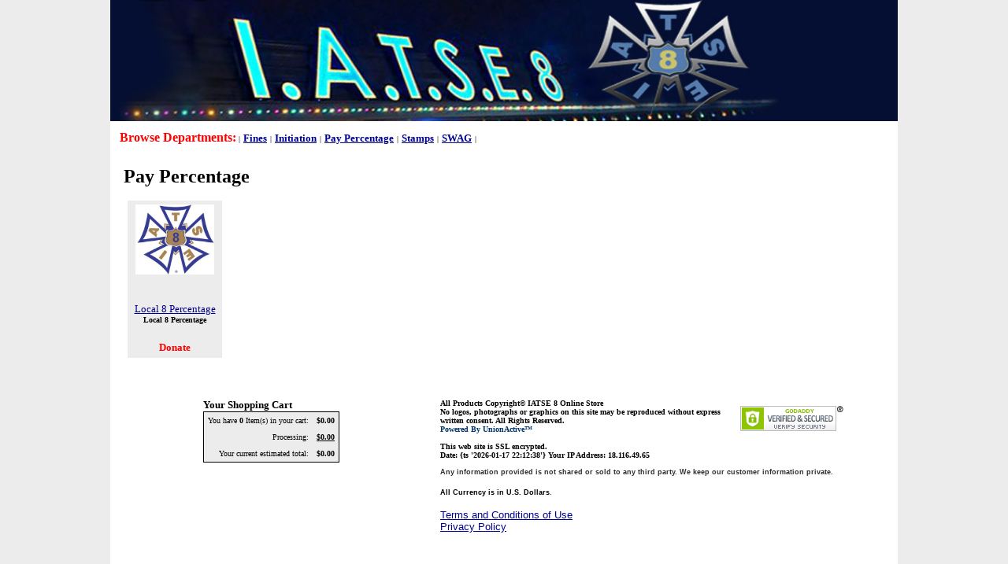

--- FILE ---
content_type: text/html;charset=UTF-8
request_url: https://secure.unasecure.net/iatse8/index.cfm?zone=category_browse.cfm&category=Pay%20Percentage&siteID=IATSE8
body_size: 7845
content:


<!--initialize array-->



<!--Exit store routine -->



<!--start routine-->



<!--change store routine -->



<!--add product routine -->



<!--remove product routine -->



<!--update qty product routine -->



<!--clear cart routine -->



<!--Get Categories Routine -->



<script type="text/javascript" src="https://ajax.googleapis.com/ajax/libs/dojo/1.7.1/dojo/dojo.js" djConfig="parseOnLoad:false"></script>



<HTML>
<HEAD>
<TITLE>IATSE 8 Online Store Online Store</TITLE>
<META HTTP-EQUIV="Content-Type" CONTENT="text/html; charset=iso-8859-1">
<link rel="stylesheet" title="site" type="text/css" href="site.css">
<style type="text/css">
<!--
.style1 {
	font-size: 9px;
	font-family: Verdana, Arial, Helvetica, sans-serif;
}
-->
</style>
</HEAD>
<BODY TEXT="#000000" LEFTMARGIN="0" TOPMARGIN="0" MARGINWIDTH="0" MARGINHEIGHT="0" LINK="#666666" VLINK="#666666" bgcolor="#ececec">
<div align="center">
<div style="width:1000px; background-color:#FFF" align="left">
    <div><a name="top"></a></div> <table width="100%" border="0" cellspacing="0" cellpadding="0">
  <tr>
    <td bgcolor="#050F33"><img src="/activestore/headers/iatse8/header1.jpg" width="957" height="154" /></td>
  </tr>
</table>


<TABLE WIDTH="950" BORDER="0" CELLSPACING="0" CELLPADDING="10">
  <TR> 
    <TD COLSPAN="2"> 
      <TABLE WIDTH="100%" BORDER="0" CELLSPACING="0" CELLPADDING="1">
        <TR> 
          <TD> 
            <TABLE BORDER="0" CELLSPACING="0" CELLPADDING="1" WIDTH="100%">
              <TR> 
                <TD><B><FONT face="Tahoma" size="3" color="FF0000">Browse Departments:</FONT><FONT FACE="Tahoma" SIZE="2"><FONT SIZE="1"> 
                  </FONT></FONT></B><FONT SIZE="1"> |</FONT> 
                  <A HREF="index.cfm?zone=category_browse.cfm&category=Fines&siteID=IATSE8"> 
                    <FONT FACE="Arial, Helvetica, sans-serif" SIZE="3"><B> <FONT SIZE="2" FACE="Tahoma">Fines</FONT></B></FONT></A> 
                    <FONT SIZE="1">|</FONT> 
                  <A HREF="index.cfm?zone=category_browse.cfm&category=Initiation&siteID=IATSE8"> 
                    <FONT FACE="Arial, Helvetica, sans-serif" SIZE="3"><B> <FONT SIZE="2" FACE="Tahoma">Initiation</FONT></B></FONT></A> 
                    <FONT SIZE="1">|</FONT> 
                  <A HREF="index.cfm?zone=category_browse.cfm&category=Pay%20Percentage&siteID=IATSE8"> 
                    <FONT FACE="Arial, Helvetica, sans-serif" SIZE="3"><B> <FONT SIZE="2" FACE="Tahoma">Pay Percentage</FONT></B></FONT></A> 
                    <FONT SIZE="1">|</FONT> 
                  <A HREF="index.cfm?zone=category_browse.cfm&category=Stamps&siteID=IATSE8"> 
                    <FONT FACE="Arial, Helvetica, sans-serif" SIZE="3"><B> <FONT SIZE="2" FACE="Tahoma">Stamps</FONT></B></FONT></A> 
                    <FONT SIZE="1">|</FONT> 
                  <A HREF="index.cfm?zone=category_browse.cfm&category=SWAG&siteID=IATSE8"> 
                    <FONT FACE="Arial, Helvetica, sans-serif" SIZE="3"><B> <FONT SIZE="2" FACE="Tahoma">SWAG</FONT></B></FONT></A> 
                    <FONT SIZE="1">|</FONT> </TD>
              </TR>
            </TABLE>
          </TD>
        
        </TR>
      </TABLE>
      <BR>
      


<table border="0" cellspacing="2" cellpadding="5" width="100%"> 

<tr> <td valign="middle" nowrap>

<FONT FACE="Tahoma"><B><FONT SIZE="4"> 
<FONT SIZE="5">Pay Percentage</FONT></FONT></B></FONT> 

</td></tr>

<tr> 

<td valign="top"> 

<TABLE BORDER="0" CELLSPACING="0" CELLPADDING="5"> 
<TR> 

<TD VALIGN="TOP"> 
            <TABLE BORDER="0" CELLSPACING="0" CELLPADDING="5" WIDTH="120" height="200">
              <TR BGCOLOR="ececec"> 
                <TD VALIGN="top" ALIGN="CENTER" BGCOLOR="ececec" width="110" height="125"> 
                  
                  <A HREF="?zone=product_browse.cfm&itemID=14479&category=Pay Percentage&siteID=IATSE8"> 
                  <IMG SRC="/activestore/images/large/iatse-local8.jpg" WIDTH="100" BORDER="0"></A> 
                  
                </TD>
              </TR>
              <TR BGCOLOR="ececec"> 
                <TD VALIGN="top" ALIGN="CENTER" BGCOLOR="ececec" width="110" height="37"> 
                  
                  <FONT size="3"> <FONT size="2" face="Tahoma"> <A href="?zone=product_browse.cfm&itemID=14479&category=Pay Percentage&siteID=IATSE8">Local 8 Percentage<BR>
                  </A></FONT> </FONT><FONT face="Tahoma"><B><FONT size="3"><FONT size="1">Local 8 Percentage</FONT></FONT></B></FONT></TD>
              </TR>
              <TR BGCOLOR="ececec">
                <TD VALIGN="bottom" ALIGN="CENTER" BGCOLOR="ececec" width="110"><FONT face="Tahoma"><B><FONT size="3"><FONT size="1"><FONT color="FF0000" size="2">Donate</FONT></FONT></FONT></B></FONT></TD>
              </TR>
            </TABLE>
          </TD>  
</TABLE></td></tr> </table>


    </TD>
  </TR>
  <TR> 
    <TD colspan="2" VALIGN="TOP">
      
    </TD>
  </TR>
  <TR> 
    <TD WIDTH="43%" align="center" VALIGN="TOP"> 
      
        
        
<!--current order template -->

  <TABLE BORDER="0" CELLSPACING="0" CELLPADDING="0">
    <TR>
      <TD><FONT FACE="Arial, Helvetica, sans-serif"><B><FONT SIZE="2" FACE="Tahoma">Your 
        Shopping Cart </FONT></B></FONT>
        <TABLE BORDER="0" CELLSPACING="0" CELLPADDING="1" BGCOLOR="000000">
          <TR> 
            <TD> 
              <TABLE BORDER="0" CELLSPACING="0" CELLPADDING="5">
                <TR> 
                  <TD BGCOLOR="ececec" ALIGN="RIGHT"><FONT FACE="Tahoma" SIZE="1">You 
                    have <B>0</B> Item(s) in your cart:</FONT></TD>
                  <TD BGCOLOR="ececec"><B><FONT FACE="Tahoma" SIZE="1">$0.00</FONT></B></TD>
                </TR>
                <TR> 
                  <TD BGCOLOR="ececec" ALIGN="RIGHT"><FONT FACE="Tahoma" SIZE="1">Processing:</FONT></TD>
                  <TD BGCOLOR="ececec"><B><U><FONT FACE="Tahoma" SIZE="1">$0.00</FONT></U></B></TD>
                </TR>
                <TR> 
                  <TD BGCOLOR="ececec" ALIGN="RIGHT"><FONT FACE="Tahoma" SIZE="1">Your 
                    current estimated total:</FONT></TD>
                  <TD BGCOLOR="ececec"><B><FONT FACE="Tahoma" SIZE="1">$0.00</FONT></B></TD>
                </TR>
                
              </TABLE>
            </TD>
          </TR>
        </TABLE>
      </TD>
    </TR>
  </TABLE>
  <br /> 
    </TD>
    <TD WIDTH="57%" VALIGN="top"><TABLE border="0" cellspacing="6" cellpadding="3" align="right">
        <TR>
          <TD><span id="siteseal"><span id="siteseal"><script type="text/javascript" src="https://seal.godaddy.com/getSeal?sealID=SjZlRjLvbOL8hLjZQ6gVhf7dxiL7VIkPEBiFIMlDh9wcrBkiKzy2bD0y"></script></span>
</TD>
        </TR>
      </TABLE>
      <p><FONT FACE="Tahoma" SIZE="1"><B>All 
        Products Copyright&copy; IATSE 8 Online Store <BR>
        No logos, photographs or graphics 
          on this site may be reproduced without express written consent. All Rights 
          Reserved.<BR>
        <FONT COLOR="003366">Powered By UnionActive&#153;<BR>
        <BR>
          </FONT>  This web site 
              is SSL encrypted.<BR>
          Date: {ts '2026-01-17 22:12:38'} Your IP Address: 18.116.49.65 <br>
        <br>
      </B></FONT><span class="caption"><strong>Any information provided is not shared or sold to any third party. We keep our customer information private.</strong></span></p>
      <p class="caption style1"><strong>All Currency is in U.S. Dollars</strong>.</p>
<p><font size="2" face="Arial, Helvetica, sans-serif"> <a href="https://secure.unasecure.net/activestore/terms.cfm?siteID=IATSE8" target="_blank">Terms and Conditions of Use</a><br>
                  <a href="https://secure.unasecure.net/activestore/privacy.cfm?siteID=IATSE8" target="_blank">Privacy Policy</a></font></p></TD>
  </TR>
</TABLE>
<P>&nbsp;</P>
</div>
</div>
</BODY>
</HTML>


--- FILE ---
content_type: text/css
request_url: https://secure.unasecure.net/iatse8/site.css
body_size: 1273
content:
A:link
{
    COLOR: #000090
; text-decoration: underline
}
A:visited
{
    COLOR: #000090
; text-decoration: underline
}
A:hover
{
    COLOR: #FFFFFF; background-color: #000000
; text-decoration: none?, Direction=?)?)
}
SPAN.highlight
{
    FONT-WEIGHT: bold;
    COLOR: #403080
}
SPAN.header
{
    FONT-SIZE: 11px;
    FONT-FAMILY: Verdana,Arial,sans-serif
}
SPAN.caption
{
    FONT-SIZE: 9px;
    COLOR: #303030;
    FONT-FAMILY: Verdana,Arial,sans-serif
}
.buttonColor
{
    FONT-SIZE: 10px;
    BORDER-LEFT-COLOR: #6000ea;
    BORDER-BOTTOM-COLOR: #6000ea;
    COLOR: #000000;
    BORDER-TOP-COLOR: #6000ea;
    BACKGROUND-COLOR: #FFFFCC;
    BORDER-RIGHT-COLOR: #6000ea
; border: thin ridge; border-color: #FFCC00 #000000 #000000 #FFCC00
}
.shadedLight
{
    BACKGROUND-COLOR: #FFCC00
}
.shadedDark
{
    BACKGROUND-COLOR: #FFFF00
}
input {  border-style: inset; border-top-width: 1px; border-right-width: 1px; border-bottom-width: 1px; border-left-width: 1px}
.buttonColor2 { FONT-SIZE: 11px; BORDER-LEFT-COLOR: #6000ea; BORDER-BOTTOM-COLOR: #6000ea; COLOR: #FFFFFF; BORDER-TOP-COLOR: #6000ea; BACKGROUND-COLOR: #333399; BORDER-RIGHT-COLOR: #6000ea ; border: thin ridge; border-color: #FFFFCC #FFFFFF #FFFFFF #FFFFCC; font-weight: bold; height: 28px; width: 125px; vertical-align: middle; text-align: center; white-space: nowrap; background-position: center}


--- FILE ---
content_type: text/javascript; charset=UTF-8
request_url: https://ajax.googleapis.com/ajax/libs/dojo/1.7.1/dojo/dojo.js
body_size: 45412
content:
/*
	Copyright (c) 2004-2011, The Dojo Foundation All Rights Reserved.
	Available via Academic Free License >= 2.1 OR the modified BSD license.
	see: http://dojotoolkit.org/license for details
*/

/*
	This is an optimized version of Dojo, built for deployment and not for
	development. To get sources and documentation, please visit:

		http://dojotoolkit.org
*/

//>>built
(function(_1,_2){var _3=function(){},_4=function(it){for(var p in it){return 0;}return 1;},_5={}.toString,_6=function(it){return _5.call(it)=="[object Function]";},_7=function(it){return _5.call(it)=="[object String]";},_8=function(it){return _5.call(it)=="[object Array]";},_9=function(_a,_b){if(_a){for(var i=0;i<_a.length;){_b(_a[i++]);}}},_c=function(_d,_e){for(var p in _e){_d[p]=_e[p];}return _d;},_f=function(_10,_11){return _c(new Error(_10),{src:"dojoLoader",info:_11});},_12=1,uid=function(){return "_"+_12++;},req=function(_13,_14,_15){return _16(_13,_14,_15,0,req);},_17=this,doc=_17.document,_18=doc&&doc.createElement("DiV"),has=req.has=function(_19){return _1a[_19]=_6(_1a[_19])?_1a[_19](_17,doc,_18):_1a[_19];},_1a=has.cache=_2.hasCache;has.add=function(_1b,_1c,now,_1d){(_1a[_1b]===undefined||_1d)&&(_1a[_1b]=_1c);return now&&has(_1b);};false&&has.add("host-node",typeof process=="object"&&/node(\.exe)?$/.test(process.execPath));if(0){require("./_base/configNode.js").config(_2);_2.loaderPatch.nodeRequire=require;}false&&has.add("host-rhino",typeof load=="function"&&(typeof Packages=="function"||typeof Packages=="object"));if(0){for(var _1e=_1.baseUrl||".",arg,_1f=this.arguments,i=0;i<_1f.length;){arg=(_1f[i++]+"").split("=");if(arg[0]=="baseUrl"){_1e=arg[1];break;}}load(_1e+"/_base/configRhino.js");rhinoDojoConfig(_2,_1e,_1f);}for(var p in _1.has){has.add(p,_1.has[p],0,1);}var _20=1,_21=2,_22=3,_23=4,_24=5;if(0){_20="requested";_21="arrived";_22="not-a-module";_23="executing";_24="executed";}var _25=0,_26="sync",xd="xd",_27=[],_28=0,_29=_3,_2a=_3,_2b;if(1){req.isXdUrl=_3;req.initSyncLoader=function(_2c,_2d,_2e){if(!_28){_28=_2c;_29=_2d;_2a=_2e;}return {sync:_26,xd:xd,arrived:_21,nonmodule:_22,executing:_23,executed:_24,syncExecStack:_27,modules:_2f,execQ:_30,getModule:_31,injectModule:_32,setArrived:_33,signal:_34,finishExec:_35,execModule:_36,dojoRequirePlugin:_28,getLegacyMode:function(){return _25;},holdIdle:function(){_73++;},releaseIdle:function(){_37();}};};if(1){var _38=location.protocol,_39=location.host,_3a=!_39;req.isXdUrl=function(url){if(_3a||/^\./.test(url)){return false;}if(/^\/\//.test(url)){return true;}var _3b=url.match(/^([^\/\:]+\:)\/\/([^\/]+)/);return _3b&&(_3b[1]!=_38||_3b[2]!=_39);};true||has.add("dojo-xhr-factory",1);has.add("dojo-force-activex-xhr",1&&!doc.addEventListener&&window.location.protocol=="file:");has.add("native-xhr",typeof XMLHttpRequest!="undefined");if(has("native-xhr")&&!has("dojo-force-activex-xhr")){_2b=function(){return new XMLHttpRequest();};}else{for(var _3c=["Msxml2.XMLHTTP","Microsoft.XMLHTTP","Msxml2.XMLHTTP.4.0"],_3d,i=0;i<3;){try{_3d=_3c[i++];if(new ActiveXObject(_3d)){break;}}catch(e){}}_2b=function(){return new ActiveXObject(_3d);};}req.getXhr=_2b;has.add("dojo-gettext-api",1);req.getText=function(url,_3e,_3f){var xhr=_2b();xhr.open("GET",_40(url),false);xhr.send(null);if(xhr.status==200||(!location.host&&!xhr.status)){if(_3f){_3f(xhr.responseText,_3e);}}else{throw _f("xhrFailed",xhr.status);}return xhr.responseText;};}}else{req.async=1;}var _41=new Function("__text","return eval(__text);");req.eval=function(_42,_43){return _41(_42+"\r\n////@ sourceURL="+_43);};var _44={},_45="error",_34=req.signal=function(_46,_47){var _48=_44[_46];_9(_48&&_48.slice(0),function(_49){_49.apply(null,_8(_47)?_47:[_47]);});},on=req.on=function(_4a,_4b){var _4c=_44[_4a]||(_44[_4a]=[]);_4c.push(_4b);return {remove:function(){for(var i=0;i<_4c.length;i++){if(_4c[i]===_4b){_4c.splice(i,1);return;}}}};};var _4d=[],_4e={},_4f=[],_50={},_51={},_52=[],_2f={},_53="",_54={},_55={},_56={};if(1){var _57=function(_58){for(var p in _55){var _59=p.match(/^url\:(.+)/);if(_59){_54[_5a(_59[1],_58)]=_55[p];}else{if(p!="*noref"){_54[_5b(p,_58).mid]=_55[p];}}}_55={};},_5c=function(map,_5d,_5e){_5d.splice(0,_5d.length);var p,i,_5f,_60=0;for(p in map){_5d.push([p,map[p]]);if(map[p]==_5e){_60=p;}}_5d.sort(function(lhs,rhs){return rhs[0].length-lhs[0].length;});for(i=0;i<_5d.length;){_5f=_5d[i++];_5f[2]=new RegExp("^"+_5f[0].replace(/([\.$?*|{}\(\)\[\]\\\/\+^])/g,function(c){return "\\"+c;})+"(/|$)");_5f[3]=_5f[0].length+1;}return _60;},_61=function(_62,_63){var _64=_62.name;if(!_64){_64=_62;_62={name:_64};}_62=_c({main:"main",mapProg:[]},_62);_62.location=(_63||"")+(_62.location?_62.location:_64);_62.reverseName=_5c(_62.packageMap,_62.mapProg,_64);if(!_62.main.indexOf("./")){_62.main=_62.main.substring(2);}_c(_4e,_62.paths);_50[_64]=_62;_51[_64]=_64;},_65=function(_66,_67){for(var p in _66){if(p=="waitSeconds"){req.waitms=(_66[p]||0)*1000;}if(p=="cacheBust"){_53=_66[p]?(_7(_66[p])?_66[p]:(new Date()).getTime()+""):"";}if(p=="baseUrl"||p=="combo"){req[p]=_66[p];}if(1&&p=="async"){var _68=_66[p];req.legacyMode=_25=(_7(_68)&&/sync|legacyAsync/.test(_68)?_68:(!_68?"sync":false));req.async=!_25;}if(_66[p]!==_1a){req.rawConfig[p]=_66[p];p!="has"&&has.add("config-"+p,_66[p],0,_67);}}if(!req.baseUrl){req.baseUrl="./";}if(!/\/$/.test(req.baseUrl)){req.baseUrl+="/";}for(p in _66.has){has.add(p,_66.has[p],0,_67);}_9(_66.packages,_61);for(_1e in _66.packagePaths){_9(_66.packagePaths[_1e],function(_69){_61(_69,_1e+"/");});}_5c(_c(_4e,_66.paths),_4f);_9(_66.aliases,function(_6a){if(_7(_6a[0])){_6a[0]=new RegExp("^"+_6a[0].replace(/([\.$?*|{}\(\)\[\]\\\/\+^])/g,function(c){return "\\"+c;})+"$");}_4d.push(_6a);});_5c(_c(_51,_66.packageMap),_52);if(_66.cache){_57();_55=_66.cache;if(_66.cache["*noref"]){_57();}}_34("config",[_66,req.rawConfig]);};if(1){for(var src,_6b,_6c=doc.getElementsByTagName("script"),i=0;i<_6c.length&&!_6b;i++){if((src=_6c[i].getAttribute("src"))&&(_6b=src.match(/(.*)\/?dojo\.js(\W|$)/i))){_1.baseUrl=_1.baseUrl||_2.baseUrl||_6b[1];src=(_6c[i].getAttribute("data-dojo-config")||_6c[i].getAttribute("djConfig"));if(src){_56=req.eval("({ "+src+" })","data-dojo-config");}if(0){var _6d=_6c[i].getAttribute("data-main");if(_6d){_56.deps=_56.deps||[_6d];}}}}}if(0){try{if(window.parent!=window&&window.parent.require){var doh=window.parent.require("doh");doh&&_c(_56,doh.testConfig);}}catch(e){}}req.rawConfig={};_65(_2,1);_65(_1,1);_65(_56,1);}else{_4e=_2.paths;_4f=_2.pathsMapProg;_50=_2.packs;_4d=_2.aliases;_51=_2.packageMap;_52=_2.packageMapProg;_2f=_2.modules;_54=_2.cache;_53=_2.cacheBust;req.rawConfig=_2;}if(0){req.combo=req.combo||{add:_3};var _6e=0,_6f=[],_70=null;}var _71=function(_72){_73++;_9(_72.deps,_32);if(0&&_6e&&!_70){_70=setTimeout(function(){_6e=0;_70=null;req.combo.done(function(_74,url){var _75=function(){_76(0,_74);_77();};_6f.push(_74);_78=_74;req.injectUrl(url,_75,_74);_78=0;},req);},0);}_37();},_16=function(a1,a2,a3,_79,_7a){var _7b,_7c;if(_7(a1)){_7b=_31(a1,_79,true);if(_7b&&_7b.executed){return _7b.result;}throw _f("undefinedModule",a1);}if(!_8(a1)){_65(a1);a1=a2;a2=a3;}if(_8(a1)){_7c="require*"+uid();for(var mid,_7d=[],i=0;i<a1.length;){mid=a1[i++];if(mid in {exports:1,module:1}){throw _f("illegalModuleId",mid);}_7d.push(_31(mid,_79));}_7b=_c(_7e("",_7c,0,""),{injected:_21,deps:_7d,def:a2||_3,require:_79?_79.require:req});_2f[_7b.mid]=_7b;_71(_7b);var _7f=_73&&req.async;_73++;_36(_7b,_7f);_37();if(!_7b.executed){_30.push(_7b);}_77();}return _7a;},_80=function(_81){if(!_81){return req;}var _82=_81.require;if(!_82){_82=function(a1,a2,a3){return _16(a1,a2,a3,_81,_82);};_81.require=_c(_82,req);_82.module=_81;_82.toUrl=function(_83){return _5a(_83,_81);};_82.toAbsMid=function(mid){return _ae(mid,_81);};if(0){_82.undef=function(mid){req.undef(mid,_81);};}}return _82;},_30=[],_84=[],_85={},_86=function(_87){_87.injected=_20;_85[_87.mid]=1;if(_87.url){_85[_87.url]=_87.pack||1;}},_33=function(_88){_88.injected=_21;delete _85[_88.mid];if(_88.url){delete _85[_88.url];}if(_4(_85)){_89();1&&_25==xd&&(_25=_26);}},_8a=req.idle=function(){return !_84.length&&_4(_85)&&!_30.length&&!_73;},_8b=function(_8c,map){for(var i=0;i<map.length;i++){if(map[i][2].test(_8c)){return map[i];}}return 0;},_8d=function(_8e){var _8f=[],_90,_91;_8e=_8e.replace(/\\/g,"/").split("/");while(_8e.length){_90=_8e.shift();if(_90==".."&&_8f.length&&_91!=".."){_8f.pop();_91=_8f[_8f.length-1];}else{if(_90!="."){_8f.push(_91=_90);}}}return _8f.join("/");},_7e=function(pid,mid,_92,url,_93){if(1){var xd=req.isXdUrl(url);return {pid:pid,mid:mid,pack:_92,url:url,executed:0,def:0,isXd:xd,isAmd:!!(xd||(_50[pid]&&_50[pid].isAmd)),cacheId:_93};}else{return {pid:pid,mid:mid,pack:_92,url:url,executed:0,def:0,cacheId:_93};}},_94=function(mid,_95,_96,_97,_98,_99,_9a,_9b){var pid,_9c,_9d,_9e,_9f,_a0,url,_a1,_a2,_a3,_a4=0;_a3=mid;_a2=/^\./.test(mid);if(/(^\/)|(\:)|(\.js$)/.test(mid)||(_a2&&!_95)){return _7e(0,mid,0,mid);}else{mid=_8d(_a2?(_95.mid+"/../"+mid):mid);if(/^\./.test(mid)){throw _f("irrationalPath",mid);}_9e=_95&&_95.pack&&_95.pack.mapProg;_9f=(_9e&&_8b(mid,_9e))||_8b(mid,_99);if(_9f){pid=_9f[1];mid=mid.substring(_9f[3]);_9c=_96[pid];if(!mid){mid=_9c.main;}_9d=mid;_a4=_9c.reverseName+"/"+mid;mid=pid+"/"+mid;}else{pid="";}var _a5=0,_a6=0;_9(_4d,function(_a7){var _a8=mid.match(_a7[0]);if(_a8&&_a8.length>_a5){_a6=_6(_a7[1])?mid.replace(_a7[0],_a7[1]):_a7[1];}});if(_a6){return _94(_a6,0,_96,_97,_98,_99,_9a,_9b);}_a1=_97[mid];if(_a1){return _9b?_7e(_a1.pid,_a1.mid,_a1.pack,_a1.url,_a4):_97[mid];}}_9f=_8b(mid,_9a);if(_9f){url=_9f[1]+mid.substring(_9f[3]-1);}else{if(pid){url=_9c.location+"/"+_9d;}else{if(has("config-tlmSiblingOfDojo")){url="../"+mid;}else{url=mid;}}}if(!(/(^\/)|(\:)/.test(url))){url=_98+url;}url+=".js";return _7e(pid,mid,_9c,_8d(url),_a4);},_5b=function(mid,_a9){return _94(mid,_a9,_50,_2f,req.baseUrl,_52,_4f);},_aa=function(_ab,_ac,_ad){return _ab.normalize?_ab.normalize(_ac,function(mid){return _ae(mid,_ad);}):_ae(_ac,_ad);},_af=0,_31=function(mid,_b0,_b1){var _b2,_b3,_b4,_b5;_b2=mid.match(/^(.+?)\!(.*)$/);if(_b2){_b3=_31(_b2[1],_b0,_b1);if(1&&_25==_26&&!_b3.executed){_32(_b3);if(_b3.injected===_21&&!_b3.executed){_73++;_36(_b3);_37();}if(_b3.executed){_b6(_b3);}else{_30.unshift(_b3);}}if(_b3.executed===_24&&!_b3.load){_b6(_b3);}if(_b3.load){_b4=_aa(_b3,_b2[2],_b0);mid=(_b3.mid+"!"+(_b3.dynamic?++_af+"!":"")+_b4);}else{_b4=_b2[2];mid=_b3.mid+"!"+(++_af)+"!waitingForPlugin";}_b5={plugin:_b3,mid:mid,req:_80(_b0),prid:_b4};}else{_b5=_5b(mid,_b0);}return _2f[_b5.mid]||(!_b1&&(_2f[_b5.mid]=_b5));},_ae=req.toAbsMid=function(mid,_b7){return _5b(mid,_b7).mid;},_5a=req.toUrl=function(_b8,_b9){var _ba=_b8.match(/(.+)(\.[^\/\.]+?)$/),_bb=(_ba&&_ba[1])||_b8,ext=(_ba&&_ba[2])||"",_bc=_5b(_bb,_b9),url=_bc.url;url=typeof _bc.pid=="string"?url.substring(0,url.length-3):url;return _40(url+ext);},_bd={injected:_21,executed:_24,def:_22,result:_22},_be=function(mid){return _2f[mid]=_c({mid:mid},_bd);},_bf=_be("require"),_c0=_be("exports"),_c1=_be("module"),_c2=function(_c3,_c4){req.trace("loader-run-factory",[_c3.mid]);var _c5=_c3.def,_c6;1&&_27.unshift(_c3);if(has("config-dojo-loader-catches")){try{_c6=_6(_c5)?_c5.apply(null,_c4):_c5;}catch(e){_34(_45,_c3.result=_f("factoryThrew",[_c3,e]));}}else{_c6=_6(_c5)?_c5.apply(null,_c4):_c5;}_c3.result=_c6===undefined&&_c3.cjs?_c3.cjs.exports:_c6;1&&_27.shift(_c3);},_c7={},_c8=0,_b6=function(_c9){var _ca=_c9.result;_c9.dynamic=_ca.dynamic;_c9.normalize=_ca.normalize;_c9.load=_ca.load;return _c9;},_cb=function(_cc){var map={};_9(_cc.loadQ,function(_cd){var _ce=_cd.mid,_cf=_aa(_cc,_cd.prid,_cd.req.module),mid=_cc.dynamic?_cd.mid.replace(/waitingForPlugin$/,_cf):(_cc.mid+"!"+_cf),_d0=_c(_c({},_cd),{mid:mid,prid:_cf,injected:0});if(!_2f[mid]){_e1(_2f[mid]=_d0);}map[_cd.mid]=_2f[mid];_33(_cd);delete _2f[_cd.mid];});_cc.loadQ=0;var _d1=function(_d2){for(var _d3,_d4=_d2.deps||[],i=0;i<_d4.length;i++){_d3=map[_d4[i].mid];if(_d3){_d4[i]=_d3;}}};for(var p in _2f){_d1(_2f[p]);}_9(_30,_d1);},_35=function(_d5){req.trace("loader-finish-exec",[_d5.mid]);_d5.executed=_24;_d5.defOrder=_c8++;1&&_9(_d5.provides,function(cb){cb();});if(_d5.loadQ){_b6(_d5);_cb(_d5);}for(i=0;i<_30.length;){if(_30[i]===_d5){_30.splice(i,1);}else{i++;}}},_d6=[],_36=function(_d7,_d8){if(_d7.executed===_23){req.trace("loader-circular-dependency",[_d6.concat(mid).join("->")]);return (!_d7.def||_d8)?_c7:(_d7.cjs&&_d7.cjs.exports);}if(!_d7.executed){if(!_d7.def){return _c7;}var mid=_d7.mid,_d9=_d7.deps||[],arg,_da,_db=[],i=0;if(0){_d6.push(mid);req.trace("loader-exec-module",["exec",_d6.length,mid]);}_d7.executed=_23;while(i<_d9.length){arg=_d9[i++];_da=((arg===_bf)?_80(_d7):((arg===_c0)?_d7.cjs.exports:((arg===_c1)?_d7.cjs:_36(arg,_d8))));if(_da===_c7){_d7.executed=0;req.trace("loader-exec-module",["abort",mid]);0&&_d6.pop();return _c7;}_db.push(_da);}_c2(_d7,_db);_35(_d7);}0&&_d6.pop();return _d7.result;},_73=0,_77=function(){if(_73){return;}_73++;_29();for(var _dc,_dd,i=0;i<_30.length;){_dc=_c8;_dd=_30[i];_36(_dd);if(_dc!=_c8){_29();i=0;}else{i++;}}_37();},_37=function(){_73--;if(_8a()){_34("idle",[]);}};if(0){req.undef=function(_de,_df){var _e0=_31(_de,_df);_33(_e0);delete _2f[_e0.mid];};}if(1){var _40=function(url){url+="";return url+(_53?((/\?/.test(url)?"&":"?")+_53):"");},_e1=function(_e2){var _e3=_e2.plugin;if(_e3.executed===_24&&!_e3.load){_b6(_e3);}var _e4=function(def){_e2.result=def;_33(_e2);_35(_e2);_77();};_86(_e2);if(_e3.load){_e3.load(_e2.prid,_e2.req,_e4);}else{if(_e3.loadQ){_e3.loadQ.push(_e2);}else{_30.unshift(_e3);_32(_e3);if(_e3.load){_e3.load(_e2.prid,_e2.req,_e4);}else{_e3.loadQ=[_e2];}}}},_e5=0,_78=0,_e6=0,_e7=function(_e8,_e9){_e6=1;if(has("config-dojo-loader-catches")){try{if(_e8===_e5){_e5.call(null);}else{req.eval(_e8,_e9.mid);}}catch(e){_34(_45,_f("evalModuleThrew",_e9));}}else{if(_e8===_e5){_e5.call(null);}else{req.eval(_e8,_e9.mid);}}_e6=0;},_32=function(_ea){var mid=_ea.mid,url=_ea.url;if(_ea.executed||_ea.injected||_85[mid]||(_ea.url&&((_ea.pack&&_85[_ea.url]===_ea.pack)||_85[_ea.url]==1))){return;}if(0){var _eb=0;if(_ea.plugin&&_ea.plugin.isCombo){req.combo.add(_ea.plugin.mid,_ea.prid,0,req);_eb=1;}else{if(!_ea.plugin){_eb=req.combo.add(0,_ea.mid,_ea.url,req);}}if(_eb){_86(_ea);_6e=1;return;}}if(_ea.plugin){_e1(_ea);return;}_86(_ea);var _ec=function(){_76(_ea);if(_ea.injected!==_21){_33(_ea);_c(_ea,_bd);}if(1&&_25){!_27.length&&_77();}else{_77();}};_e5=_54[mid]||_54[_ea.cacheId];if(_e5){req.trace("loader-inject",["cache",_ea.mid,url]);_e7(_e5,_ea);_ec();return;}if(1&&_25){if(_ea.isXd){_25==_26&&(_25=xd);}else{if(_ea.isAmd&&_25!=_26){}else{var _ed=function(_ee){if(_25==_26){_27.unshift(_ea);_e7(_ee,_ea);_27.shift();_76(_ea);if(!_ea.cjs){_33(_ea);_35(_ea);}if(_ea.finish){var _ef=mid+"*finish",_f0=_ea.finish;delete _ea.finish;def(_ef,["dojo",("dojo/require!"+_f0.join(",")).replace(/\./g,"/")],function(_f1){_9(_f0,function(mid){_f1.require(mid);});});_30.unshift(_31(_ef));}_ec();}else{_ee=_2a(_ea,_ee);if(_ee){_e7(_ee,_ea);_ec();}else{_78=_ea;req.injectUrl(_40(url),_ec,_ea);_78=0;}}};req.trace("loader-inject",["xhr",_ea.mid,url,_25!=_26]);if(has("config-dojo-loader-catches")){try{req.getText(url,_25!=_26,_ed);}catch(e){_34(_45,_f("xhrInjectFailed",[_ea,e]));}}else{req.getText(url,_25!=_26,_ed);}return;}}}req.trace("loader-inject",["script",_ea.mid,url]);_78=_ea;req.injectUrl(_40(url),_ec,_ea);_78=0;},_f2=function(_f3,_f4,def){req.trace("loader-define-module",[_f3.mid,_f4]);if(0&&_f3.plugin&&_f3.plugin.isCombo){_f3.result=_6(def)?def():def;_33(_f3);_35(_f3);return _f3;}var mid=_f3.mid;if(_f3.injected===_21){_34(_45,_f("multipleDefine",_f3));return _f3;}_c(_f3,{deps:_f4,def:def,cjs:{id:_f3.mid,uri:_f3.url,exports:(_f3.result={}),setExports:function(_f5){_f3.cjs.exports=_f5;}}});for(var i=0;i<_f4.length;i++){_f4[i]=_31(_f4[i],_f3);}if(1&&_25&&!_85[mid]){_71(_f3);_30.push(_f3);_77();}_33(_f3);if(!_6(def)&&!_f4.length){_f3.result=def;_35(_f3);}return _f3;},_76=function(_f6,_f7){_57(_f6);var _f8=[],_f9,_fa;while(_84.length){_fa=_84.shift();_f7&&(_fa[0]=_f7.shift());_f9=_fa[0]&&_31(_fa[0])||_f6;_f8.push(_f2(_f9,_fa[1],_fa[2]));}_9(_f8,_71);};}var _fb=0,_89=_3,_fc=_3;if(1){_89=function(){_fb&&clearTimeout(_fb);_fb=0;},_fc=function(){_89();req.waitms&&(_fb=setTimeout(function(){_89();_34(_45,_f("timeout",_85));},req.waitms));};}if(1){has.add("ie-event-behavior",doc.attachEvent&&(typeof opera==="undefined"||opera.toString()!="[object Opera]"));}if(1&&(1||1)){var _fd=function(_fe,_ff,_100,_101){if(!has("ie-event-behavior")){_fe.addEventListener(_ff,_101,false);return function(){_fe.removeEventListener(_ff,_101,false);};}else{_fe.attachEvent(_100,_101);return function(){_fe.detachEvent(_100,_101);};}},_102=_fd(window,"load","onload",function(){req.pageLoaded=1;doc.readyState!="complete"&&(doc.readyState="complete");_102();});if(1){var _103=doc.getElementsByTagName("script")[0],_104=_103.parentNode;req.injectUrl=function(url,_105,_106){_fc();var node=_106.node=doc.createElement("script"),_107=function(e){e=e||window.event;var node=e.target||e.srcElement;if(e.type==="load"||/complete|loaded/.test(node.readyState)){_108();_105&&_105();}},_108=_fd(node,"load","onreadystatechange",_107);node.type="text/javascript";node.charset="utf-8";node.src=url;_104.insertBefore(node,_103);return node;};}}if(1){req.log=function(){try{for(var i=0;i<arguments.length;i++){}}catch(e){}};}else{req.log=_3;}if(0){var _109=req.trace=function(_10a,args){if(_109.on&&_109.group[_10a]){_34("trace",[_10a,args]);for(var arg,dump=[],text="trace:"+_10a+(args.length?(":"+args[0]):""),i=1;i<args.length;){arg=args[i++];if(_7(arg)){text+=", "+arg;}else{dump.push(arg);}}req.log(text);dump.length&&dump.push(".");req.log.apply(req,dump);}};_c(_109,{on:1,group:{},set:function(_10b,_10c){if(_7(_10b)){_109.group[_10b]=_10c;}else{_c(_109.group,_10b);}}});_109.set(_c(_c(_c({},_2.trace),_1.trace),_56.trace));on("config",function(_10d){_10d.trace&&_109.set(_10d.trace);});}else{req.trace=_3;}var def=function(mid,_10e,_10f){var _110=arguments.length,args=0,_111=["require","exports","module"];if(0){if(_110==1&&_6(mid)){_10e=[];mid.toString().replace(/(\/\*([\s\S]*?)\*\/|\/\/(.*)$)/mg,"").replace(/require\(["']([\w\!\-_\.\/]+)["']\)/g,function(_112,dep){_10e.push(dep);});args=[0,_111.concat(_10e),mid];}}if(!args){args=_110==1?[0,_111,mid]:(_110==2?(_8(mid)?[0,mid,_10e]:(_6(_10e)?[mid,_111,_10e]:[mid,[],_10e])):[mid,_10e,_10f]);}req.trace("loader-define",args.slice(0,2));var _113=args[0]&&_31(args[0]),_114;if(_113&&!_85[_113.mid]){_71(_f2(_113,args[1],args[2]));}else{if(!has("ie-event-behavior")||!1||_e6){_84.push(args);}else{_113=_113||_78;if(!_113){for(mid in _85){_114=_2f[mid];if(_114&&_114.node&&_114.node.readyState==="interactive"){_113=_114;break;}}if(0&&!_113){for(var i=0;i<_6f.length;i++){_113=_6f[i];if(_113.node&&_113.node.readyState==="interactive"){break;}_113=0;}}}if(0&&_8(_113)){_71(_f2(_113.shift(),args[1],args[2]));if(!_113.length){_6f.splice(i,1);}}else{if(_113){_57(_113);_71(_f2(_113,args[1],args[2]));}else{_34(_45,_f("ieDefineFailed",args[0]));}}_77();}}};def.amd={vendor:"dojotoolkit.org"};if(0){req.def=def;}_c(_c(req,_2.loaderPatch),_1.loaderPatch);on(_45,function(arg){try{console.error(arg);if(arg instanceof Error){for(var p in arg){}}}catch(e){}});_c(req,{uid:uid,cache:_54,packs:_50});if(0){_c(req,{paths:_4e,aliases:_4d,packageMap:_51,modules:_2f,legacyMode:_25,execQ:_30,defQ:_84,waiting:_85,pathsMapProg:_4f,packageMapProg:_52,listenerQueues:_44,computeMapProg:_5c,runMapProg:_8b,compactPath:_8d,getModuleInfo:_94});}if(_17.define){if(1){_34(_45,_f("defineAlreadyDefined",0));}}else{_17.define=def;_17.require=req;}if(0&&req.combo&&req.combo.plugins){var _115=req.combo.plugins,_116;for(_116 in _115){_c(_c(_31(_116),_115[_116]),{isCombo:1,executed:"executed",load:1});}}if(1){var _117=_2.deps||_1.deps||_56.deps,_118=_2.deps||_1.callback||_56.callback;req.boot=(_117||_118)?[_117||[],_118]:0;}if(!1){!req.async&&req(["dojo"]);req.boot&&req.apply(null,req.boot);}})(this.dojoConfig||this.djConfig||this.require||{},{async:0,hasCache:{"config-selectorEngine":"acme","dojo-built":1,"dojo-loader":1,dom:1,"host-browser":1},packages:[{location:"../dijit",name:"dijit"},{location:"../dojox",name:"dojox"},{location:".",name:"dojo"}]});require({cache:{"dojo/_base/fx":function(){define(["./kernel","./lang","../Evented","./Color","./connect","./sniff","../dom","../dom-style"],function(dojo,lang,_119,_11a,_11b,has,dom,_11c){var _11d=lang.mixin;dojo._Line=function(_11e,end){this.start=_11e;this.end=end;};dojo._Line.prototype.getValue=function(n){return ((this.end-this.start)*n)+this.start;};dojo.Animation=function(args){_11d(this,args);if(lang.isArray(this.curve)){this.curve=new dojo._Line(this.curve[0],this.curve[1]);}};dojo.Animation.prototype=new _119();dojo._Animation=dojo.Animation;lang.extend(dojo.Animation,{duration:350,repeat:0,rate:20,_percent:0,_startRepeatCount:0,_getStep:function(){var _11f=this._percent,_120=this.easing;return _120?_120(_11f):_11f;},_fire:function(evt,args){var a=args||[];if(this[evt]){if(dojo.config.debugAtAllCosts){this[evt].apply(this,a);}else{try{this[evt].apply(this,a);}catch(e){console.error("exception in animation handler for:",evt);console.error(e);}}}return this;},play:function(_121,_122){var _123=this;if(_123._delayTimer){_123._clearTimer();}if(_122){_123._stopTimer();_123._active=_123._paused=false;_123._percent=0;}else{if(_123._active&&!_123._paused){return _123;}}_123._fire("beforeBegin",[_123.node]);var de=_121||_123.delay,_124=lang.hitch(_123,"_play",_122);if(de>0){_123._delayTimer=setTimeout(_124,de);return _123;}_124();return _123;},_play:function(_125){var _126=this;if(_126._delayTimer){_126._clearTimer();}_126._startTime=new Date().valueOf();if(_126._paused){_126._startTime-=_126.duration*_126._percent;}_126._active=true;_126._paused=false;var _127=_126.curve.getValue(_126._getStep());if(!_126._percent){if(!_126._startRepeatCount){_126._startRepeatCount=_126.repeat;}_126._fire("onBegin",[_127]);}_126._fire("onPlay",[_127]);_126._cycle();return _126;},pause:function(){var _128=this;if(_128._delayTimer){_128._clearTimer();}_128._stopTimer();if(!_128._active){return _128;}_128._paused=true;_128._fire("onPause",[_128.curve.getValue(_128._getStep())]);return _128;},gotoPercent:function(_129,_12a){var _12b=this;_12b._stopTimer();_12b._active=_12b._paused=true;_12b._percent=_129;if(_12a){_12b.play();}return _12b;},stop:function(_12c){var _12d=this;if(_12d._delayTimer){_12d._clearTimer();}if(!_12d._timer){return _12d;}_12d._stopTimer();if(_12c){_12d._percent=1;}_12d._fire("onStop",[_12d.curve.getValue(_12d._getStep())]);_12d._active=_12d._paused=false;return _12d;},status:function(){if(this._active){return this._paused?"paused":"playing";}return "stopped";},_cycle:function(){var _12e=this;if(_12e._active){var curr=new Date().valueOf();var step=(curr-_12e._startTime)/(_12e.duration);if(step>=1){step=1;}_12e._percent=step;if(_12e.easing){step=_12e.easing(step);}_12e._fire("onAnimate",[_12e.curve.getValue(step)]);if(_12e._percent<1){_12e._startTimer();}else{_12e._active=false;if(_12e.repeat>0){_12e.repeat--;_12e.play(null,true);}else{if(_12e.repeat==-1){_12e.play(null,true);}else{if(_12e._startRepeatCount){_12e.repeat=_12e._startRepeatCount;_12e._startRepeatCount=0;}}}_12e._percent=0;_12e._fire("onEnd",[_12e.node]);!_12e.repeat&&_12e._stopTimer();}}return _12e;},_clearTimer:function(){clearTimeout(this._delayTimer);delete this._delayTimer;}});var ctr=0,_12f=null,_130={run:function(){}};lang.extend(dojo.Animation,{_startTimer:function(){if(!this._timer){this._timer=_11b.connect(_130,"run",this,"_cycle");ctr++;}if(!_12f){_12f=setInterval(lang.hitch(_130,"run"),this.rate);}},_stopTimer:function(){if(this._timer){_11b.disconnect(this._timer);this._timer=null;ctr--;}if(ctr<=0){clearInterval(_12f);_12f=null;ctr=0;}}});var _131=has("ie")?function(node){var ns=node.style;if(!ns.width.length&&_11c.get(node,"width")=="auto"){ns.width="auto";}}:function(){};dojo._fade=function(args){args.node=dom.byId(args.node);var _132=_11d({properties:{}},args),_133=(_132.properties.opacity={});_133.start=!("start" in _132)?function(){return +_11c.get(_132.node,"opacity")||0;}:_132.start;_133.end=_132.end;var anim=dojo.animateProperty(_132);_11b.connect(anim,"beforeBegin",lang.partial(_131,_132.node));return anim;};dojo.fadeIn=function(args){return dojo._fade(_11d({end:1},args));};dojo.fadeOut=function(args){return dojo._fade(_11d({end:0},args));};dojo._defaultEasing=function(n){return 0.5+((Math.sin((n+1.5)*Math.PI))/2);};var _134=function(_135){this._properties=_135;for(var p in _135){var prop=_135[p];if(prop.start instanceof _11a){prop.tempColor=new _11a();}}};_134.prototype.getValue=function(r){var ret={};for(var p in this._properties){var prop=this._properties[p],_136=prop.start;if(_136 instanceof _11a){ret[p]=_11a.blendColors(_136,prop.end,r,prop.tempColor).toCss();}else{if(!lang.isArray(_136)){ret[p]=((prop.end-_136)*r)+_136+(p!="opacity"?prop.units||"px":0);}}}return ret;};dojo.animateProperty=function(args){var n=args.node=dom.byId(args.node);if(!args.easing){args.easing=dojo._defaultEasing;}var anim=new dojo.Animation(args);_11b.connect(anim,"beforeBegin",anim,function(){var pm={};for(var p in this.properties){if(p=="width"||p=="height"){this.node.display="block";}var prop=this.properties[p];if(lang.isFunction(prop)){prop=prop(n);}prop=pm[p]=_11d({},(lang.isObject(prop)?prop:{end:prop}));if(lang.isFunction(prop.start)){prop.start=prop.start(n);}if(lang.isFunction(prop.end)){prop.end=prop.end(n);}var _137=(p.toLowerCase().indexOf("color")>=0);function _138(node,p){var v={height:node.offsetHeight,width:node.offsetWidth}[p];if(v!==undefined){return v;}v=_11c.get(node,p);return (p=="opacity")?+v:(_137?v:parseFloat(v));};if(!("end" in prop)){prop.end=_138(n,p);}else{if(!("start" in prop)){prop.start=_138(n,p);}}if(_137){prop.start=new _11a(prop.start);prop.end=new _11a(prop.end);}else{prop.start=(p=="opacity")?+prop.start:parseFloat(prop.start);}}this.curve=new _134(pm);});_11b.connect(anim,"onAnimate",lang.hitch(_11c,"set",anim.node));return anim;};dojo.anim=function(node,_139,_13a,_13b,_13c,_13d){return dojo.animateProperty({node:node,duration:_13a||dojo.Animation.prototype.duration,properties:_139,easing:_13b,onEnd:_13c}).play(_13d||0);};return {_Line:dojo._Line,Animation:dojo.Animation,_fade:dojo._fade,fadeIn:dojo.fadeIn,fadeOut:dojo.fadeOut,_defaultEasing:dojo._defaultEasing,animateProperty:dojo.animateProperty,anim:dojo.anim};});},"dojo/dom-form":function(){define(["./_base/lang","./dom","./io-query","./json"],function(lang,dom,ioq,json){function _13e(obj,name,_13f){if(_13f===null){return;}var val=obj[name];if(typeof val=="string"){obj[name]=[val,_13f];}else{if(lang.isArray(val)){val.push(_13f);}else{obj[name]=_13f;}}};var _140="file|submit|image|reset|button";var form={fieldToObject:function fieldToObject(_141){var ret=null;_141=dom.byId(_141);if(_141){var _142=_141.name,type=(_141.type||"").toLowerCase();if(_142&&type&&!_141.disabled){if(type=="radio"||type=="checkbox"){if(_141.checked){ret=_141.value;}}else{if(_141.multiple){ret=[];var _143=[_141.firstChild];while(_143.length){for(var node=_143.pop();node;node=node.nextSibling){if(node.nodeType==1&&node.tagName.toLowerCase()=="option"){if(node.selected){ret.push(node.value);}}else{if(node.nextSibling){_143.push(node.nextSibling);}if(node.firstChild){_143.push(node.firstChild);}break;}}}}else{ret=_141.value;}}}}return ret;},toObject:function formToObject(_144){var ret={},_145=dom.byId(_144).elements;for(var i=0,l=_145.length;i<l;++i){var item=_145[i],_146=item.name,type=(item.type||"").toLowerCase();if(_146&&type&&_140.indexOf(type)<0&&!item.disabled){_13e(ret,_146,form.fieldToObject(item));if(type=="image"){ret[_146+".x"]=ret[_146+".y"]=ret[_146].x=ret[_146].y=0;}}}return ret;},toQuery:function formToQuery(_147){return ioq.objectToQuery(form.toObject(_147));},toJson:function formToJson(_148,_149){return json.stringify(form.toObject(_148),null,_149?4:0);}};return form;});},"dojo/_base/html":function(){define("dojo/_base/html",["./kernel","../dom","../dom-style","../dom-attr","../dom-prop","../dom-class","../dom-construct","../dom-geometry"],function(dojo,dom,_14a,attr,prop,cls,ctr,geom){dojo.byId=dom.byId;dojo.isDescendant=dom.isDescendant;dojo.setSelectable=dom.setSelectable;dojo.getAttr=attr.get;dojo.setAttr=attr.set;dojo.hasAttr=attr.has;dojo.removeAttr=attr.remove;dojo.getNodeProp=attr.getNodeProp;dojo.attr=function(node,name,_14b){if(arguments.length==2){return attr[typeof name=="string"?"get":"set"](node,name);}return attr.set(node,name,_14b);};dojo.hasClass=cls.contains;dojo.addClass=cls.add;dojo.removeClass=cls.remove;dojo.toggleClass=cls.toggle;dojo.replaceClass=cls.replace;dojo._toDom=dojo.toDom=ctr.toDom;dojo.place=ctr.place;dojo.create=ctr.create;dojo.empty=function(node){ctr.empty(node);};dojo._destroyElement=dojo.destroy=function(node){ctr.destroy(node);};dojo._getPadExtents=dojo.getPadExtents=geom.getPadExtents;dojo._getBorderExtents=dojo.getBorderExtents=geom.getBorderExtents;dojo._getPadBorderExtents=dojo.getPadBorderExtents=geom.getPadBorderExtents;dojo._getMarginExtents=dojo.getMarginExtents=geom.getMarginExtents;dojo._getMarginSize=dojo.getMarginSize=geom.getMarginSize;dojo._getMarginBox=dojo.getMarginBox=geom.getMarginBox;dojo.setMarginBox=geom.setMarginBox;dojo._getContentBox=dojo.getContentBox=geom.getContentBox;dojo.setContentSize=geom.setContentSize;dojo._isBodyLtr=dojo.isBodyLtr=geom.isBodyLtr;dojo._docScroll=dojo.docScroll=geom.docScroll;dojo._getIeDocumentElementOffset=dojo.getIeDocumentElementOffset=geom.getIeDocumentElementOffset;dojo._fixIeBiDiScrollLeft=dojo.fixIeBiDiScrollLeft=geom.fixIeBiDiScrollLeft;dojo.position=geom.position;dojo.marginBox=function marginBox(node,box){return box?geom.setMarginBox(node,box):geom.getMarginBox(node);};dojo.contentBox=function contentBox(node,box){return box?geom.setContentSize(node,box):geom.getContentBox(node);};dojo.coords=function(node,_14c){dojo.deprecated("dojo.coords()","Use dojo.position() or dojo.marginBox().");node=dom.byId(node);var s=_14a.getComputedStyle(node),mb=geom.getMarginBox(node,s);var abs=geom.position(node,_14c);mb.x=abs.x;mb.y=abs.y;return mb;};dojo.getProp=prop.get;dojo.setProp=prop.set;dojo.prop=function(node,name,_14d){if(arguments.length==2){return prop[typeof name=="string"?"get":"set"](node,name);}return prop.set(node,name,_14d);};dojo.getStyle=_14a.get;dojo.setStyle=_14a.set;dojo.getComputedStyle=_14a.getComputedStyle;dojo.__toPixelValue=dojo.toPixelValue=_14a.toPixelValue;dojo.style=function(node,name,_14e){switch(arguments.length){case 1:return _14a.get(node);case 2:return _14a[typeof name=="string"?"get":"set"](node,name);}return _14a.set(node,name,_14e);};return dojo;});},"dojo/_base/kernel":function(){define(["../has","./config","require","module"],function(has,_14f,_150,_151){var i,p,_152={},_153={},dojo={config:_14f,global:this,dijit:_152,dojox:_153};var _154={dojo:["dojo",dojo],dijit:["dijit",_152],dojox:["dojox",_153]},_155=(_150.packs&&_150.packs[_151.id.match(/[^\/]+/)[0]].packageMap)||{},item;for(p in _155){if(_154[p]){_154[p][0]=_155[p];}else{_154[p]=[_155[p],{}];}}for(p in _154){item=_154[p];item[1]._scopeName=item[0];if(!_14f.noGlobals){this[item[0]]=item[1];}}dojo.scopeMap=_154;dojo.baseUrl=dojo.config.baseUrl=_150.baseUrl;dojo.isAsync=!1||_150.async;dojo.locale=_14f.locale;var rev="$Rev: 27407 $".match(/\d+/);dojo.version={major:1,minor:7,patch:1,flag:"",revision:rev?+rev[0]:NaN,toString:function(){var v=dojo.version;return v.major+"."+v.minor+"."+v.patch+v.flag+" ("+v.revision+")";}};true||has.add("extend-dojo",1);if(1){dojo.eval=_150.eval;}else{var _156=new Function("__text","return eval(__text);");dojo.eval=function(text,hint){return _156(text+"\r\n////@ sourceURL="+hint);};}if(0){dojo.exit=function(_157){quit(_157);};}else{dojo.exit=function(){};}true||has.add("dojo-guarantee-console",1);if(1){typeof console!="undefined"||(console={});var cn=["assert","count","debug","dir","dirxml","error","group","groupEnd","info","profile","profileEnd","time","timeEnd","trace","warn","log"];var tn;i=0;while((tn=cn[i++])){if(!console[tn]){(function(){var tcn=tn+"";console[tcn]=("log" in console)?function(){var a=Array.apply({},arguments);a.unshift(tcn+":");console["log"](a.join(" "));}:function(){};console[tcn]._fake=true;})();}}}has.add("dojo-debug-messages",!!_14f.isDebug);if(has("dojo-debug-messages")){dojo.deprecated=function(_158,_159,_15a){var _15b="DEPRECATED: "+_158;if(_159){_15b+=" "+_159;}if(_15a){_15b+=" -- will be removed in version: "+_15a;}console.warn(_15b);};dojo.experimental=function(_15c,_15d){var _15e="EXPERIMENTAL: "+_15c+" -- APIs subject to change without notice.";if(_15d){_15e+=" "+_15d;}console.warn(_15e);};}else{dojo.deprecated=dojo.experimental=function(){};}true||has.add("dojo-modulePaths",1);if(1){if(_14f.modulePaths){dojo.deprecated("dojo.modulePaths","use paths configuration");var _15f={};for(p in _14f.modulePaths){_15f[p.replace(/\./g,"/")]=_14f.modulePaths[p];}_150({paths:_15f});}}true||has.add("dojo-moduleUrl",1);if(1){dojo.moduleUrl=function(_160,url){dojo.deprecated("dojo.moduleUrl()","use require.toUrl","2.0");var _161=null;if(_160){_161=_150.toUrl(_160.replace(/\./g,"/")+(url?("/"+url):"")+"/*.*").replace(/\/\*\.\*/,"")+(url?"":"/");}return _161;};}dojo._hasResource={};return dojo;});},"dojo/io-query":function(){define(["./_base/lang"],function(lang){var _162={};function _163(map){var enc=encodeURIComponent,_164=[];for(var name in map){var _165=map[name];if(_165!=_162[name]){var _166=enc(name)+"=";if(lang.isArray(_165)){for(var i=0,l=_165.length;i<l;++i){_164.push(_166+enc(_165[i]));}}else{_164.push(_166+enc(_165));}}}return _164.join("&");};function _167(str){var dec=decodeURIComponent,qp=str.split("&"),ret={},name,val;for(var i=0,l=qp.length,item;i<l;++i){item=qp[i];if(item.length){var s=item.indexOf("=");if(s<0){name=dec(item);val="";}else{name=dec(item.slice(0,s));val=dec(item.slice(s+1));}if(typeof ret[name]=="string"){ret[name]=[ret[name]];}if(lang.isArray(ret[name])){ret[name].push(val);}else{ret[name]=val;}}}return ret;};return {objectToQuery:_163,queryToObject:_167};});},"dojo/_base/Deferred":function(){define(["./kernel","./lang"],function(dojo,lang){var _168=function(){};var _169=Object.freeze||function(){};dojo.Deferred=function(_16a){var _16b,_16c,_16d,head,_16e;var _16f=(this.promise={});function _170(_171){if(_16c){throw new Error("This deferred has already been resolved");}_16b=_171;_16c=true;_172();};function _172(){var _173;while(!_173&&_16e){var _174=_16e;_16e=_16e.next;if((_173=(_174.progress==_168))){_16c=false;}var func=(_16d?_174.error:_174.resolved);if(func){try{var _175=func(_16b);if(_175&&typeof _175.then==="function"){_175.then(lang.hitch(_174.deferred,"resolve"),lang.hitch(_174.deferred,"reject"),lang.hitch(_174.deferred,"progress"));continue;}var _176=_173&&_175===undefined;if(_173&&!_176){_16d=_175 instanceof Error;}_174.deferred[_176&&_16d?"reject":"resolve"](_176?_16b:_175);}catch(e){_174.deferred.reject(e);}}else{if(_16d){_174.deferred.reject(_16b);}else{_174.deferred.resolve(_16b);}}}};this.resolve=this.callback=function(_177){this.fired=0;this.results=[_177,null];_170(_177);};this.reject=this.errback=function(_178){_16d=true;this.fired=1;_170(_178);this.results=[null,_178];if(!_178||_178.log!==false){(dojo.config.deferredOnError||function(x){console.error(x);})(_178);}};this.progress=function(_179){var _17a=_16e;while(_17a){var _17b=_17a.progress;_17b&&_17b(_179);_17a=_17a.next;}};this.addCallbacks=function(_17c,_17d){this.then(_17c,_17d,_168);return this;};_16f.then=this.then=function(_17e,_17f,_180){var _181=_180==_168?this:new dojo.Deferred(_16f.cancel);var _182={resolved:_17e,error:_17f,progress:_180,deferred:_181};if(_16e){head=head.next=_182;}else{_16e=head=_182;}if(_16c){_172();}return _181.promise;};var _183=this;_16f.cancel=this.cancel=function(){if(!_16c){var _184=_16a&&_16a(_183);if(!_16c){if(!(_184 instanceof Error)){_184=new Error(_184);}_184.log=false;_183.reject(_184);}}};_169(_16f);};lang.extend(dojo.Deferred,{addCallback:function(_185){return this.addCallbacks(lang.hitch.apply(dojo,arguments));},addErrback:function(_186){return this.addCallbacks(null,lang.hitch.apply(dojo,arguments));},addBoth:function(_187){var _188=lang.hitch.apply(dojo,arguments);return this.addCallbacks(_188,_188);},fired:-1});dojo.Deferred.when=dojo.when=function(_189,_18a,_18b,_18c){if(_189&&typeof _189.then==="function"){return _189.then(_18a,_18b,_18c);}return _18a?_18a(_189):_189;};return dojo.Deferred;});},"dojo/NodeList-dom":function(){define(["./_base/kernel","./query","./_base/array","./_base/lang","./dom-class","./dom-construct","./dom-geometry","./dom-attr","./dom-style"],function(dojo,_18d,_18e,lang,_18f,_190,_191,_192,_193){var _194=function(a){return a.length==1&&(typeof a[0]=="string");};var _195=function(node){var p=node.parentNode;if(p){p.removeChild(node);}};var _196=_18d.NodeList,awc=_196._adaptWithCondition,aafe=_196._adaptAsForEach,aam=_196._adaptAsMap;function _197(_198){return function(node,name,_199){if(arguments.length==2){return _198[typeof name=="string"?"get":"set"](node,name);}return _198.set(node,name,_199);};};lang.extend(_196,{_normalize:function(_19a,_19b){var _19c=_19a.parse===true;if(typeof _19a.template=="string"){var _19d=_19a.templateFunc||(dojo.string&&dojo.string.substitute);_19a=_19d?_19d(_19a.template,_19a):_19a;}var type=(typeof _19a);if(type=="string"||type=="number"){_19a=_190.toDom(_19a,(_19b&&_19b.ownerDocument));if(_19a.nodeType==11){_19a=lang._toArray(_19a.childNodes);}else{_19a=[_19a];}}else{if(!lang.isArrayLike(_19a)){_19a=[_19a];}else{if(!lang.isArray(_19a)){_19a=lang._toArray(_19a);}}}if(_19c){_19a._runParse=true;}return _19a;},_cloneNode:function(node){return node.cloneNode(true);},_place:function(ary,_19e,_19f,_1a0){if(_19e.nodeType!=1&&_19f=="only"){return;}var _1a1=_19e,_1a2;var _1a3=ary.length;for(var i=_1a3-1;i>=0;i--){var node=(_1a0?this._cloneNode(ary[i]):ary[i]);if(ary._runParse&&dojo.parser&&dojo.parser.parse){if(!_1a2){_1a2=_1a1.ownerDocument.createElement("div");}_1a2.appendChild(node);dojo.parser.parse(_1a2);node=_1a2.firstChild;while(_1a2.firstChild){_1a2.removeChild(_1a2.firstChild);}}if(i==_1a3-1){_190.place(node,_1a1,_19f);}else{_1a1.parentNode.insertBefore(node,_1a1);}_1a1=node;}},attr:awc(_197(_192),_194),style:awc(_197(_193),_194),addClass:aafe(_18f.add),removeClass:aafe(_18f.remove),replaceClass:aafe(_18f.replace),toggleClass:aafe(_18f.toggle),empty:aafe(_190.empty),removeAttr:aafe(_192.remove),position:aam(_191.position),marginBox:aam(_191.getMarginBox),place:function(_1a4,_1a5){var item=_18d(_1a4)[0];return this.forEach(function(node){_190.place(node,item,_1a5);});},orphan:function(_1a6){return (_1a6?_18d._filterResult(this,_1a6):this).forEach(_195);},adopt:function(_1a7,_1a8){return _18d(_1a7).place(this[0],_1a8)._stash(this);},query:function(_1a9){if(!_1a9){return this;}var ret=new _196;this.map(function(node){_18d(_1a9,node).forEach(function(_1aa){if(_1aa!==undefined){ret.push(_1aa);}});});return ret._stash(this);},filter:function(_1ab){var a=arguments,_1ac=this,_1ad=0;if(typeof _1ab=="string"){_1ac=_18d._filterResult(this,a[0]);if(a.length==1){return _1ac._stash(this);}_1ad=1;}return this._wrap(_18e.filter(_1ac,a[_1ad],a[_1ad+1]),this);},addContent:function(_1ae,_1af){_1ae=this._normalize(_1ae,this[0]);for(var i=0,node;(node=this[i]);i++){this._place(_1ae,node,_1af,i>0);}return this;}});return _196;});},"dojo/query":function(){define(["./_base/kernel","./has","./dom","./on","./_base/array","./_base/lang","./selector/_loader","./selector/_loader!default"],function(dojo,has,dom,on,_1b0,lang,_1b1,_1b2){"use strict";has.add("array-extensible",function(){return lang.delegate([],{length:1}).length==1&&!has("bug-for-in-skips-shadowed");});var ap=Array.prototype,aps=ap.slice,apc=ap.concat,_1b3=_1b0.forEach;var tnl=function(a,_1b4,_1b5){var _1b6=new (_1b5||this._NodeListCtor||nl)(a);return _1b4?_1b6._stash(_1b4):_1b6;};var _1b7=function(f,a,o){a=[0].concat(aps.call(a,0));o=o||dojo.global;return function(node){a[0]=node;return f.apply(o,a);};};var _1b8=function(f,o){return function(){this.forEach(_1b7(f,arguments,o));return this;};};var _1b9=function(f,o){return function(){return this.map(_1b7(f,arguments,o));};};var _1ba=function(f,o){return function(){return this.filter(_1b7(f,arguments,o));};};var _1bb=function(f,g,o){return function(){var a=arguments,body=_1b7(f,a,o);if(g.call(o||dojo.global,a)){return this.map(body);}this.forEach(body);return this;};};var _1bc=function(_1bd){var _1be=this instanceof nl&&has("array-extensible");if(typeof _1bd=="number"){_1bd=Array(_1bd);}var _1bf=(_1bd&&"length" in _1bd)?_1bd:arguments;if(_1be||!_1bf.sort){var _1c0=_1be?this:[],l=_1c0.length=_1bf.length;for(var i=0;i<l;i++){_1c0[i]=_1bf[i];}if(_1be){return _1c0;}_1bf=_1c0;}lang._mixin(_1bf,nlp);_1bf._NodeListCtor=function(_1c1){return nl(_1c1);};return _1bf;};var nl=_1bc,nlp=nl.prototype=has("array-extensible")?[]:{};nl._wrap=nlp._wrap=tnl;nl._adaptAsMap=_1b9;nl._adaptAsForEach=_1b8;nl._adaptAsFilter=_1ba;nl._adaptWithCondition=_1bb;_1b3(["slice","splice"],function(name){var f=ap[name];nlp[name]=function(){return this._wrap(f.apply(this,arguments),name=="slice"?this:null);};});_1b3(["indexOf","lastIndexOf","every","some"],function(name){var f=_1b0[name];nlp[name]=function(){return f.apply(dojo,[this].concat(aps.call(arguments,0)));};});lang.extend(_1bc,{constructor:nl,_NodeListCtor:nl,toString:function(){return this.join(",");},_stash:function(_1c2){this._parent=_1c2;return this;},on:function(_1c3,_1c4){var _1c5=this.map(function(node){return on(node,_1c3,_1c4);});_1c5.remove=function(){for(var i=0;i<_1c5.length;i++){_1c5[i].remove();}};return _1c5;},end:function(){if(this._parent){return this._parent;}else{return new this._NodeListCtor(0);}},concat:function(item){var t=lang.isArray(this)?this:aps.call(this,0),m=_1b0.map(arguments,function(a){return a&&!lang.isArray(a)&&(typeof _1bc!="undefined"&&a.constructor===_1bc||a.constructor===this._NodeListCtor)?aps.call(a,0):a;});return this._wrap(apc.apply(t,m),this);},map:function(func,obj){return this._wrap(_1b0.map(this,func,obj),this);},forEach:function(_1c6,_1c7){_1b3(this,_1c6,_1c7);return this;},filter:function(_1c8){var a=arguments,_1c9=this,_1ca=0;if(typeof _1c8=="string"){_1c9=_1cb._filterResult(this,a[0]);if(a.length==1){return _1c9._stash(this);}_1ca=1;}return this._wrap(_1b0.filter(_1c9,a[_1ca],a[_1ca+1]),this);},instantiate:function(_1cc,_1cd){var c=lang.isFunction(_1cc)?_1cc:lang.getObject(_1cc);_1cd=_1cd||{};return this.forEach(function(node){new c(_1cd,node);});},at:function(){var t=new this._NodeListCtor(0);_1b3(arguments,function(i){if(i<0){i=this.length+i;}if(this[i]){t.push(this[i]);}},this);return t._stash(this);}});function _1ce(_1cf,_1d0){var _1d1=function(_1d2,root){if(typeof root=="string"){root=dom.byId(root);if(!root){return new _1d0([]);}}var _1d3=typeof _1d2=="string"?_1cf(_1d2,root):_1d2.orphan?_1d2:[_1d2];if(_1d3.orphan){return _1d3;}return new _1d0(_1d3);};_1d1.matches=_1cf.match||function(node,_1d4,root){return _1d1.filter([node],_1d4,root).length>0;};_1d1.filter=_1cf.filter||function(_1d5,_1d6,root){return _1d1(_1d6,root).filter(function(node){return _1b0.indexOf(_1d5,node)>-1;});};if(typeof _1cf!="function"){var _1d7=_1cf.search;_1cf=function(_1d8,root){return _1d7(root||document,_1d8);};}return _1d1;};var _1cb=_1ce(_1b2,_1bc);dojo.query=_1ce(_1b2,function(_1d9){return _1bc(_1d9);});_1cb.load=function(id,_1da,_1db,_1dc){_1b1.load(id,_1da,function(_1dd){_1db(_1ce(_1dd,_1bc));});};dojo._filterQueryResult=_1cb._filterResult=function(_1de,_1df,root){return new _1bc(_1cb.filter(_1de,_1df,root));};dojo.NodeList=_1cb.NodeList=_1bc;return _1cb;});},"dojo/has":function(){define(["require"],function(_1e0){var has=_1e0.has||function(){};if(!1){var _1e1=typeof window!="undefined"&&typeof location!="undefined"&&typeof document!="undefined"&&window.location==location&&window.document==document,_1e2=this,doc=_1e1&&document,_1e3=doc&&doc.createElement("DiV"),_1e4={};has=function(name){return _1e4[name]=typeof _1e4[name]=="function"?_1e4[name](_1e2,doc,_1e3):_1e4[name];};has.cache=_1e4;has.add=function(name,test,now,_1e5){(typeof _1e4[name]=="undefined"||_1e5)&&(_1e4[name]=test);return now&&has(name);};true||has.add("host-browser",_1e1);true||has.add("dom",_1e1);true||has.add("dojo-dom-ready-api",1);true||has.add("dojo-sniff",1);}if(1){var _1e6=navigator.userAgent;has.add("dom-addeventlistener",!!document.addEventListener);has.add("touch","ontouchstart" in document);has.add("device-width",screen.availWidth||innerWidth);has.add("agent-ios",!!_1e6.match(/iPhone|iP[ao]d/));has.add("agent-android",_1e6.indexOf("android")>1);}has.clearElement=function(_1e7){_1e7.innerHTML="";return _1e7;};has.normalize=function(id,_1e8){var _1e9=id.match(/[\?:]|[^:\?]*/g),i=0,get=function(skip){var term=_1e9[i++];if(term==":"){return 0;}else{if(_1e9[i++]=="?"){if(!skip&&has(term)){return get();}else{get(true);return get(skip);}}return term||0;}};id=get();return id&&_1e8(id);};has.load=function(id,_1ea,_1eb){if(id){_1ea([id],_1eb);}else{_1eb();}};return has;});},"dojo/_base/loader":function(){define(["./kernel","../has","require","module","./json","./lang","./array"],function(dojo,has,_1ec,_1ed,json,lang,_1ee){if(!1){console.error("cannot load the Dojo v1.x loader with a foreign loader");return 0;}var _1ef=function(id){return {src:_1ed.id,id:id};},_1f0=function(name){return name.replace(/\./g,"/");},_1f1=/\/\/>>built/,_1f2=[],_1f3=[],_1f4=function(mid,_1f5,_1f6){_1f2.push(_1f6);_1ee.forEach(mid.split(","),function(mid){var _1f7=_1f8(mid,_1f5.module);_1f3.push(_1f7);_1f9(_1f7);});_1fa();},_1fa=function(){_1f3=_1ee.filter(_1f3,function(_1fb){return _1fb.injected!==_226&&!_1fb.executed;});if(!_1f3.length){_1fd.holdIdle();var _1fc=_1f2;_1f2=[];_1ee.forEach(_1fc,function(cb){cb(1);});_1fd.releaseIdle();}},_1fe=function(mid,_1ff,_200){_1ff([mid],function(_201){_1ff(_201.names,function(){for(var _202="",args=[],i=0;i<arguments.length;i++){_202+="var "+_201.names[i]+"= arguments["+i+"]; ";args.push(arguments[i]);}eval(_202);var _203=_1ff.module,deps=[],hold={},_204=[],p,_205={provide:function(_206){_206=_1f0(_206);var _207=_1f8(_206,_203);if(_207!==_203){_22d(_207);}},require:function(_208,_209){_208=_1f0(_208);_209&&(_1f8(_208,_203).result=_227);_204.push(_208);},requireLocalization:function(_20a,_20b,_20c){deps.length||(deps=["dojo/i18n"]);_20c=(_20c||dojo.locale).toLowerCase();_20a=_1f0(_20a)+"/nls/"+(/root/i.test(_20c)?"":_20c+"/")+_1f0(_20b);if(_1f8(_20a,_203).isXd){deps.push("dojo/i18n!"+_20a);}},loadInit:function(f){f();}};try{for(p in _205){hold[p]=dojo[p];dojo[p]=_205[p];}_201.def.apply(null,args);}catch(e){_22e("error",[_1ef("failedDojoLoadInit"),e]);}finally{for(p in _205){dojo[p]=hold[p];}}_204.length&&deps.push("dojo/require!"+_204.join(","));_1f2.push(_200);_1ee.forEach(_204,function(mid){var _20d=_1f8(mid,_1ff.module);_1f3.push(_20d);_1f9(_20d);});_1fa();});});},_20e=function(text,_20f,_210){var _211=/\(|\)/g,_212=1,_213;_211.lastIndex=_20f;while((_213=_211.exec(text))){if(_213[0]==")"){_212-=1;}else{_212+=1;}if(_212==0){break;}}if(_212!=0){throw "unmatched paren around character "+_211.lastIndex+" in: "+text;}return [dojo.trim(text.substring(_210,_211.lastIndex))+";\n",_211.lastIndex];},_214=/(\/\*([\s\S]*?)\*\/|\/\/(.*)$)/mg,_215=/(^|\s)dojo\.(loadInit|require|provide|requireLocalization|requireIf|requireAfterIf|platformRequire)\s*\(/mg,_216=/(^|\s)(require|define)\s*\(/m,_217=function(text,_218){var _219,_21a,_21b,_21c,_21d=[],_21e=[],_21f=[];_218=_218||text.replace(_214,function(_220){_215.lastIndex=_216.lastIndex=0;return (_215.test(_220)||_216.test(_220))?"":_220;});while((_219=_215.exec(_218))){_21a=_215.lastIndex;_21b=_21a-_219[0].length;_21c=_20e(_218,_21a,_21b);if(_219[2]=="loadInit"){_21d.push(_21c[0]);}else{_21e.push(_21c[0]);}_215.lastIndex=_21c[1];}_21f=_21d.concat(_21e);if(_21f.length||!_216.test(_218)){return [text.replace(/(^|\s)dojo\.loadInit\s*\(/g,"\n0 && dojo.loadInit("),_21f.join(""),_21f];}else{return 0;}},_221=function(_222,text){var _223,id,_224=[],_225=[];if(_1f1.test(text)||!(_223=_217(text))){return 0;}id=_222.mid+"-*loadInit";for(var p in _1f8("dojo",_222).result.scopeMap){_224.push(p);_225.push("\""+p+"\"");}return "// xdomain rewrite of "+_222.path+"\n"+"define('"+id+"',{\n"+"\tnames:"+dojo.toJson(_224)+",\n"+"\tdef:function("+_224.join(",")+"){"+_223[1]+"}"+"});\n\n"+"define("+dojo.toJson(_224.concat(["dojo/loadInit!"+id]))+", function("+_224.join(",")+"){\n"+_223[0]+"});";},_1fd=_1ec.initSyncLoader(_1f4,_1fa,_221),sync=_1fd.sync,xd=_1fd.xd,_226=_1fd.arrived,_227=_1fd.nonmodule,_228=_1fd.executing,_229=_1fd.executed,_22a=_1fd.syncExecStack,_22b=_1fd.modules,_22c=_1fd.execQ,_1f8=_1fd.getModule,_1f9=_1fd.injectModule,_22d=_1fd.setArrived,_22e=_1fd.signal,_22f=_1fd.finishExec,_230=_1fd.execModule,_231=_1fd.getLegacyMode;dojo.provide=function(mid){var _232=_22a[0],_233=lang.mixin(_1f8(_1f0(mid),_1ec.module),{executed:_228,result:lang.getObject(mid,true)});_22d(_233);if(_232){(_232.provides||(_232.provides=[])).push(function(){_233.result=lang.getObject(mid);delete _233.provides;_233.executed!==_229&&_22f(_233);});}return _233.result;};has.add("config-publishRequireResult",1,0,0);dojo.require=function(_234,_235){function _236(mid,_237){var _238=_1f8(_1f0(mid),_1ec.module);if(_22a.length&&_22a[0].finish){_22a[0].finish.push(mid);return undefined;}if(_238.executed){return _238.result;}_237&&(_238.result=_227);var _239=_231();_1f9(_238);_239=_231();if(_238.executed!==_229&&_238.injected===_226){_1fd.holdIdle();_230(_238);_1fd.releaseIdle();}if(_238.executed){return _238.result;}if(_239==sync){if(_238.cjs){_22c.unshift(_238);}else{_22a.length&&(_22a[0].finish=[mid]);}}else{_22c.push(_238);}return undefined;};var _23a=_236(_234,_235);if(has("config-publishRequireResult")&&!lang.exists(_234)&&_23a!==undefined){lang.setObject(_234,_23a);}return _23a;};dojo.loadInit=function(f){f();};dojo.registerModulePath=function(_23b,_23c){var _23d={};_23d[_23b.replace(/\./g,"/")]=_23c;_1ec({paths:_23d});};dojo.platformRequire=function(_23e){var _23f=(_23e.common||[]).concat(_23e[dojo._name]||_23e["default"]||[]),temp;while(_23f.length){if(lang.isArray(temp=_23f.shift())){dojo.require.apply(dojo,temp);}else{dojo.require(temp);}}};dojo.requireIf=dojo.requireAfterIf=function(_240,_241,_242){if(_240){dojo.require(_241,_242);}};dojo.requireLocalization=function(_243,_244,_245){_1ec(["../i18n"],function(i18n){i18n.getLocalization(_243,_244,_245);});};return {extractLegacyApiApplications:_217,require:_1fd.dojoRequirePlugin,loadInit:_1fe};});},"dojo/json":function(){define(["./has"],function(has){"use strict";var _246=typeof JSON!="undefined";has.add("json-parse",_246);has.add("json-stringify",_246&&JSON.stringify({a:0},function(k,v){return v||1;})=="{\"a\":1}");if(has("json-stringify")){return JSON;}else{var _247=function(str){return ("\""+str.replace(/(["\\])/g,"\\$1")+"\"").replace(/[\f]/g,"\\f").replace(/[\b]/g,"\\b").replace(/[\n]/g,"\\n").replace(/[\t]/g,"\\t").replace(/[\r]/g,"\\r");};return {parse:has("json-parse")?JSON.parse:function(str,_248){if(_248&&!/^([\s\[\{]*(?:"(?:\\.|[^"])+"|-?\d[\d\.]*(?:[Ee][+-]?\d+)?|null|true|false|)[\s\]\}]*(?:,|:|$))+$/.test(str)){throw new SyntaxError("Invalid characters in JSON");}return eval("("+str+")");},stringify:function(_249,_24a,_24b){var _24c;if(typeof _24a=="string"){_24b=_24a;_24a=null;}function _24d(it,_24e,key){if(_24a){it=_24a(key,it);}var val,_24f=typeof it;if(_24f=="number"){return isFinite(it)?it+"":"null";}if(_24f=="boolean"){return it+"";}if(it===null){return "null";}if(typeof it=="string"){return _247(it);}if(_24f=="function"||_24f=="undefined"){return _24c;}if(typeof it.toJSON=="function"){return _24d(it.toJSON(key),_24e,key);}if(it instanceof Date){return "\"{FullYear}-{Month+}-{Date}T{Hours}:{Minutes}:{Seconds}Z\"".replace(/\{(\w+)(\+)?\}/g,function(t,prop,plus){var num=it["getUTC"+prop]()+(plus?1:0);return num<10?"0"+num:num;});}if(it.valueOf()!==it){return _24d(it.valueOf(),_24e,key);}var _250=_24b?(_24e+_24b):"";var sep=_24b?" ":"";var _251=_24b?"\n":"";if(it instanceof Array){var itl=it.length,res=[];for(key=0;key<itl;key++){var obj=it[key];val=_24d(obj,_250,key);if(typeof val!="string"){val="null";}res.push(_251+_250+val);}return "["+res.join(",")+_251+_24e+"]";}var _252=[];for(key in it){var _253;if(typeof key=="number"){_253="\""+key+"\"";}else{if(typeof key=="string"){_253=_247(key);}else{continue;}}val=_24d(it[key],_250,key);if(typeof val!="string"){continue;}_252.push(_251+_250+_253+":"+sep+val);}return "{"+_252.join(",")+_251+_24e+"}";};return _24d(_249,"","");}};}});},"dojo/_base/declare":function(){define(["./kernel","../has","./lang"],function(dojo,has,lang){var mix=lang.mixin,op=Object.prototype,opts=op.toString,xtor=new Function,_254=0,_255="constructor";function err(msg,cls){throw new Error("declare"+(cls?" "+cls:"")+": "+msg);};function _256(_257,_258){var _259=[],_25a=[{cls:0,refs:[]}],_25b={},_25c=1,l=_257.length,i=0,j,lin,base,top,_25d,rec,name,refs;for(;i<l;++i){base=_257[i];if(!base){err("mixin #"+i+" is unknown. Did you use dojo.require to pull it in?",_258);}else{if(opts.call(base)!="[object Function]"){err("mixin #"+i+" is not a callable constructor.",_258);}}lin=base._meta?base._meta.bases:[base];top=0;for(j=lin.length-1;j>=0;--j){_25d=lin[j].prototype;if(!_25d.hasOwnProperty("declaredClass")){_25d.declaredClass="uniqName_"+(_254++);}name=_25d.declaredClass;if(!_25b.hasOwnProperty(name)){_25b[name]={count:0,refs:[],cls:lin[j]};++_25c;}rec=_25b[name];if(top&&top!==rec){rec.refs.push(top);++top.count;}top=rec;}++top.count;_25a[0].refs.push(top);}while(_25a.length){top=_25a.pop();_259.push(top.cls);--_25c;while(refs=top.refs,refs.length==1){top=refs[0];if(!top||--top.count){top=0;break;}_259.push(top.cls);--_25c;}if(top){for(i=0,l=refs.length;i<l;++i){top=refs[i];if(!--top.count){_25a.push(top);}}}}if(_25c){err("can't build consistent linearization",_258);}base=_257[0];_259[0]=base?base._meta&&base===_259[_259.length-base._meta.bases.length]?base._meta.bases.length:1:0;return _259;};function _25e(args,a,f){var name,_25f,_260,_261,meta,base,_262,opf,pos,_263=this._inherited=this._inherited||{};if(typeof args=="string"){name=args;args=a;a=f;}f=0;_261=args.callee;name=name||_261.nom;if(!name){err("can't deduce a name to call inherited()",this.declaredClass);}meta=this.constructor._meta;_260=meta.bases;pos=_263.p;if(name!=_255){if(_263.c!==_261){pos=0;base=_260[0];meta=base._meta;if(meta.hidden[name]!==_261){_25f=meta.chains;if(_25f&&typeof _25f[name]=="string"){err("calling chained method with inherited: "+name,this.declaredClass);}do{meta=base._meta;_262=base.prototype;if(meta&&(_262[name]===_261&&_262.hasOwnProperty(name)||meta.hidden[name]===_261)){break;}}while(base=_260[++pos]);pos=base?pos:-1;}}base=_260[++pos];if(base){_262=base.prototype;if(base._meta&&_262.hasOwnProperty(name)){f=_262[name];}else{opf=op[name];do{_262=base.prototype;f=_262[name];if(f&&(base._meta?_262.hasOwnProperty(name):f!==opf)){break;}}while(base=_260[++pos]);}}f=base&&f||op[name];}else{if(_263.c!==_261){pos=0;meta=_260[0]._meta;if(meta&&meta.ctor!==_261){_25f=meta.chains;if(!_25f||_25f.constructor!=="manual"){err("calling chained constructor with inherited",this.declaredClass);}while(base=_260[++pos]){meta=base._meta;if(meta&&meta.ctor===_261){break;}}pos=base?pos:-1;}}while(base=_260[++pos]){meta=base._meta;f=meta?meta.ctor:base;if(f){break;}}f=base&&f;}_263.c=f;_263.p=pos;if(f){return a===true?f:f.apply(this,a||args);}};function _264(name,args){if(typeof name=="string"){return this.__inherited(name,args,true);}return this.__inherited(name,true);};function _265(args,a1,a2){var f=this.getInherited(args,a1);if(f){return f.apply(this,a2||a1||args);}};var _266=dojo.config.isDebug?_265:_25e;function _267(cls){var _268=this.constructor._meta.bases;for(var i=0,l=_268.length;i<l;++i){if(_268[i]===cls){return true;}}return this instanceof cls;};function _269(_26a,_26b){for(var name in _26b){if(name!=_255&&_26b.hasOwnProperty(name)){_26a[name]=_26b[name];}}if(has("bug-for-in-skips-shadowed")){for(var _26c=lang._extraNames,i=_26c.length;i;){name=_26c[--i];if(name!=_255&&_26b.hasOwnProperty(name)){_26a[name]=_26b[name];}}}};function _26d(_26e,_26f){var name,t;for(name in _26f){t=_26f[name];if((t!==op[name]||!(name in op))&&name!=_255){if(opts.call(t)=="[object Function]"){t.nom=name;}_26e[name]=t;}}if(has("bug-for-in-skips-shadowed")){for(var _270=lang._extraNames,i=_270.length;i;){name=_270[--i];t=_26f[name];if((t!==op[name]||!(name in op))&&name!=_255){if(opts.call(t)=="[object Function]"){t.nom=name;}_26e[name]=t;}}}return _26e;};function _271(_272){_273.safeMixin(this.prototype,_272);return this;};function _274(_275,_276){return function(){var a=arguments,args=a,a0=a[0],f,i,m,l=_275.length,_277;if(!(this instanceof a.callee)){return _278(a);}if(_276&&(a0&&a0.preamble||this.preamble)){_277=new Array(_275.length);_277[0]=a;for(i=0;;){a0=a[0];if(a0){f=a0.preamble;if(f){a=f.apply(this,a)||a;}}f=_275[i].prototype;f=f.hasOwnProperty("preamble")&&f.preamble;if(f){a=f.apply(this,a)||a;}if(++i==l){break;}_277[i]=a;}}for(i=l-1;i>=0;--i){f=_275[i];m=f._meta;f=m?m.ctor:f;if(f){f.apply(this,_277?_277[i]:a);}}f=this.postscript;if(f){f.apply(this,args);}};};function _279(ctor,_27a){return function(){var a=arguments,t=a,a0=a[0],f;if(!(this instanceof a.callee)){return _278(a);}if(_27a){if(a0){f=a0.preamble;if(f){t=f.apply(this,t)||t;}}f=this.preamble;if(f){f.apply(this,t);}}if(ctor){ctor.apply(this,a);}f=this.postscript;if(f){f.apply(this,a);}};};function _27b(_27c){return function(){var a=arguments,i=0,f,m;if(!(this instanceof a.callee)){return _278(a);}for(;f=_27c[i];++i){m=f._meta;f=m?m.ctor:f;if(f){f.apply(this,a);break;}}f=this.postscript;if(f){f.apply(this,a);}};};function _27d(name,_27e,_27f){return function(){var b,m,f,i=0,step=1;if(_27f){i=_27e.length-1;step=-1;}for(;b=_27e[i];i+=step){m=b._meta;f=(m?m.hidden:b.prototype)[name];if(f){f.apply(this,arguments);}}};};function _280(ctor){xtor.prototype=ctor.prototype;var t=new xtor;xtor.prototype=null;return t;};function _278(args){var ctor=args.callee,t=_280(ctor);ctor.apply(t,args);return t;};function _273(_281,_282,_283){if(typeof _281!="string"){_283=_282;_282=_281;_281="";}_283=_283||{};var _284,i,t,ctor,name,_285,_286,_287=1,_288=_282;if(opts.call(_282)=="[object Array]"){_285=_256(_282,_281);t=_285[0];_287=_285.length-t;_282=_285[_287];}else{_285=[0];if(_282){if(opts.call(_282)=="[object Function]"){t=_282._meta;_285=_285.concat(t?t.bases:_282);}else{err("base class is not a callable constructor.",_281);}}else{if(_282!==null){err("unknown base class. Did you use dojo.require to pull it in?",_281);}}}if(_282){for(i=_287-1;;--i){_284=_280(_282);if(!i){break;}t=_285[i];(t._meta?_269:mix)(_284,t.prototype);ctor=new Function;ctor.superclass=_282;ctor.prototype=_284;_282=_284.constructor=ctor;}}else{_284={};}_273.safeMixin(_284,_283);t=_283.constructor;if(t!==op.constructor){t.nom=_255;_284.constructor=t;}for(i=_287-1;i;--i){t=_285[i]._meta;if(t&&t.chains){_286=mix(_286||{},t.chains);}}if(_284["-chains-"]){_286=mix(_286||{},_284["-chains-"]);}t=!_286||!_286.hasOwnProperty(_255);_285[0]=ctor=(_286&&_286.constructor==="manual")?_27b(_285):(_285.length==1?_279(_283.constructor,t):_274(_285,t));ctor._meta={bases:_285,hidden:_283,chains:_286,parents:_288,ctor:_283.constructor};ctor.superclass=_282&&_282.prototype;ctor.extend=_271;ctor.prototype=_284;_284.constructor=ctor;_284.getInherited=_264;_284.isInstanceOf=_267;_284.inherited=_266;_284.__inherited=_25e;if(_281){_284.declaredClass=_281;lang.setObject(_281,ctor);}if(_286){for(name in _286){if(_284[name]&&typeof _286[name]=="string"&&name!=_255){t=_284[name]=_27d(name,_285,_286[name]==="after");t.nom=name;}}}return ctor;};dojo.safeMixin=_273.safeMixin=_26d;dojo.declare=_273;return _273;});},"dojo/dom":function(){define(["./_base/sniff","./_base/lang","./_base/window"],function(has,lang,win){try{document.execCommand("BackgroundImageCache",false,true);}catch(e){}var dom={};if(has("ie")){dom.byId=function(id,doc){if(typeof id!="string"){return id;}var _289=doc||win.doc,te=id&&_289.getElementById(id);if(te&&(te.attributes.id.value==id||te.id==id)){return te;}else{var eles=_289.all[id];if(!eles||eles.nodeName){eles=[eles];}var i=0;while((te=eles[i++])){if((te.attributes&&te.attributes.id&&te.attributes.id.value==id)||te.id==id){return te;}}}};}else{dom.byId=function(id,doc){return ((typeof id=="string")?(doc||win.doc).getElementById(id):id)||null;};}dom.isDescendant=function(node,_28a){try{node=dom.byId(node);_28a=dom.byId(_28a);while(node){if(node==_28a){return true;}node=node.parentNode;}}catch(e){}return false;};dom.setSelectable=function(node,_28b){node=dom.byId(node);if(has("mozilla")){node.style.MozUserSelect=_28b?"":"none";}else{if(has("khtml")||has("webkit")){node.style.KhtmlUserSelect=_28b?"auto":"none";}else{if(has("ie")){var v=(node.unselectable=_28b?"":"on"),cs=node.getElementsByTagName("*"),i=0,l=cs.length;for(;i<l;++i){cs.item(i).unselectable=v;}}}}};return dom;});},"dojo/_base/browser":function(){if(require.has){require.has.add("config-selectorEngine","acme");}define(["../ready","./kernel","./connect","./unload","./window","./event","./html","./NodeList","../query","./xhr","./fx"],function(dojo){return dojo;});},"dojo/selector/acme":function(){define(["../_base/kernel","../has","../dom","../_base/sniff","../_base/array","../_base/lang","../_base/window"],function(dojo,has,dom){var trim=dojo.trim;var each=dojo.forEach;var _28c=function(){return dojo.doc;};var _28d=((dojo.isWebKit||dojo.isMozilla)&&((_28c().compatMode)=="BackCompat"));var _28e=">~+";var _28f=false;var _290=function(){return true;};var _291=function(_292){if(_28e.indexOf(_292.slice(-1))>=0){_292+=" * ";}else{_292+=" ";}var ts=function(s,e){return trim(_292.slice(s,e));};var _293=[];var _294=-1,_295=-1,_296=-1,_297=-1,_298=-1,inId=-1,_299=-1,lc="",cc="",_29a;var x=0,ql=_292.length,_29b=null,_29c=null;var _29d=function(){if(_299>=0){var tv=(_299==x)?null:ts(_299,x);_29b[(_28e.indexOf(tv)<0)?"tag":"oper"]=tv;_299=-1;}};var _29e=function(){if(inId>=0){_29b.id=ts(inId,x).replace(/\\/g,"");inId=-1;}};var _29f=function(){if(_298>=0){_29b.classes.push(ts(_298+1,x).replace(/\\/g,""));_298=-1;}};var _2a0=function(){_29e();_29d();_29f();};var _2a1=function(){_2a0();if(_297>=0){_29b.pseudos.push({name:ts(_297+1,x)});}_29b.loops=(_29b.pseudos.length||_29b.attrs.length||_29b.classes.length);_29b.oquery=_29b.query=ts(_29a,x);_29b.otag=_29b.tag=(_29b["oper"])?null:(_29b.tag||"*");if(_29b.tag){_29b.tag=_29b.tag.toUpperCase();}if(_293.length&&(_293[_293.length-1].oper)){_29b.infixOper=_293.pop();_29b.query=_29b.infixOper.query+" "+_29b.query;}_293.push(_29b);_29b=null;};for(;lc=cc,cc=_292.charAt(x),x<ql;x++){if(lc=="\\"){continue;}if(!_29b){_29a=x;_29b={query:null,pseudos:[],attrs:[],classes:[],tag:null,oper:null,id:null,getTag:function(){return (_28f)?this.otag:this.tag;}};_299=x;}if(_294>=0){if(cc=="]"){if(!_29c.attr){_29c.attr=ts(_294+1,x);}else{_29c.matchFor=ts((_296||_294+1),x);}var cmf=_29c.matchFor;if(cmf){if((cmf.charAt(0)=="\"")||(cmf.charAt(0)=="'")){_29c.matchFor=cmf.slice(1,-1);}}_29b.attrs.push(_29c);_29c=null;_294=_296=-1;}else{if(cc=="="){var _2a2=("|~^$*".indexOf(lc)>=0)?lc:"";_29c.type=_2a2+cc;_29c.attr=ts(_294+1,x-_2a2.length);_296=x+1;}}}else{if(_295>=0){if(cc==")"){if(_297>=0){_29c.value=ts(_295+1,x);}_297=_295=-1;}}else{if(cc=="#"){_2a0();inId=x+1;}else{if(cc=="."){_2a0();_298=x;}else{if(cc==":"){_2a0();_297=x;}else{if(cc=="["){_2a0();_294=x;_29c={};}else{if(cc=="("){if(_297>=0){_29c={name:ts(_297+1,x),value:null};_29b.pseudos.push(_29c);}_295=x;}else{if((cc==" ")&&(lc!=cc)){_2a1();}}}}}}}}}return _293;};var _2a3=function(_2a4,_2a5){if(!_2a4){return _2a5;}if(!_2a5){return _2a4;}return function(){return _2a4.apply(window,arguments)&&_2a5.apply(window,arguments);};};var _2a6=function(i,arr){var r=arr||[];if(i){r.push(i);}return r;};var _2a7=function(n){return (1==n.nodeType);};var _2a8="";var _2a9=function(elem,attr){if(!elem){return _2a8;}if(attr=="class"){return elem.className||_2a8;}if(attr=="for"){return elem.htmlFor||_2a8;}if(attr=="style"){return elem.style.cssText||_2a8;}return (_28f?elem.getAttribute(attr):elem.getAttribute(attr,2))||_2a8;};var _2aa={"*=":function(attr,_2ab){return function(elem){return (_2a9(elem,attr).indexOf(_2ab)>=0);};},"^=":function(attr,_2ac){return function(elem){return (_2a9(elem,attr).indexOf(_2ac)==0);};},"$=":function(attr,_2ad){return function(elem){var ea=" "+_2a9(elem,attr);return (ea.lastIndexOf(_2ad)==(ea.length-_2ad.length));};},"~=":function(attr,_2ae){var tval=" "+_2ae+" ";return function(elem){var ea=" "+_2a9(elem,attr)+" ";return (ea.indexOf(tval)>=0);};},"|=":function(attr,_2af){var _2b0=_2af+"-";return function(elem){var ea=_2a9(elem,attr);return ((ea==_2af)||(ea.indexOf(_2b0)==0));};},"=":function(attr,_2b1){return function(elem){return (_2a9(elem,attr)==_2b1);};}};var _2b2=(typeof _28c().firstChild.nextElementSibling=="undefined");var _2b3=!_2b2?"nextElementSibling":"nextSibling";var _2b4=!_2b2?"previousElementSibling":"previousSibling";var _2b5=(_2b2?_2a7:_290);var _2b6=function(node){while(node=node[_2b4]){if(_2b5(node)){return false;}}return true;};var _2b7=function(node){while(node=node[_2b3]){if(_2b5(node)){return false;}}return true;};var _2b8=function(node){var root=node.parentNode;var i=0,tret=root.children||root.childNodes,ci=(node["_i"]||-1),cl=(root["_l"]||-1);if(!tret){return -1;}var l=tret.length;if(cl==l&&ci>=0&&cl>=0){return ci;}root["_l"]=l;ci=-1;for(var te=root["firstElementChild"]||root["firstChild"];te;te=te[_2b3]){if(_2b5(te)){te["_i"]=++i;if(node===te){ci=i;}}}return ci;};var _2b9=function(elem){return !((_2b8(elem))%2);};var _2ba=function(elem){return ((_2b8(elem))%2);};var _2bb={"checked":function(name,_2bc){return function(elem){return !!("checked" in elem?elem.checked:elem.selected);};},"first-child":function(){return _2b6;},"last-child":function(){return _2b7;},"only-child":function(name,_2bd){return function(node){return _2b6(node)&&_2b7(node);};},"empty":function(name,_2be){return function(elem){var cn=elem.childNodes;var cnl=elem.childNodes.length;for(var x=cnl-1;x>=0;x--){var nt=cn[x].nodeType;if((nt===1)||(nt==3)){return false;}}return true;};},"contains":function(name,_2bf){var cz=_2bf.charAt(0);if(cz=="\""||cz=="'"){_2bf=_2bf.slice(1,-1);}return function(elem){return (elem.innerHTML.indexOf(_2bf)>=0);};},"not":function(name,_2c0){var p=_291(_2c0)[0];var _2c1={el:1};if(p.tag!="*"){_2c1.tag=1;}if(!p.classes.length){_2c1.classes=1;}var ntf=_2c2(p,_2c1);return function(elem){return (!ntf(elem));};},"nth-child":function(name,_2c3){var pi=parseInt;if(_2c3=="odd"){return _2ba;}else{if(_2c3=="even"){return _2b9;}}if(_2c3.indexOf("n")!=-1){var _2c4=_2c3.split("n",2);var pred=_2c4[0]?((_2c4[0]=="-")?-1:pi(_2c4[0])):1;var idx=_2c4[1]?pi(_2c4[1]):0;var lb=0,ub=-1;if(pred>0){if(idx<0){idx=(idx%pred)&&(pred+(idx%pred));}else{if(idx>0){if(idx>=pred){lb=idx-idx%pred;}idx=idx%pred;}}}else{if(pred<0){pred*=-1;if(idx>0){ub=idx;idx=idx%pred;}}}if(pred>0){return function(elem){var i=_2b8(elem);return (i>=lb)&&(ub<0||i<=ub)&&((i%pred)==idx);};}else{_2c3=idx;}}var _2c5=pi(_2c3);return function(elem){return (_2b8(elem)==_2c5);};}};var _2c6=(dojo.isIE&&(dojo.isIE<9||dojo.isQuirks))?function(cond){var clc=cond.toLowerCase();if(clc=="class"){cond="className";}return function(elem){return (_28f?elem.getAttribute(cond):elem[cond]||elem[clc]);};}:function(cond){return function(elem){return (elem&&elem.getAttribute&&elem.hasAttribute(cond));};};var _2c2=function(_2c7,_2c8){if(!_2c7){return _290;}_2c8=_2c8||{};var ff=null;if(!("el" in _2c8)){ff=_2a3(ff,_2a7);}if(!("tag" in _2c8)){if(_2c7.tag!="*"){ff=_2a3(ff,function(elem){return (elem&&(elem.tagName==_2c7.getTag()));});}}if(!("classes" in _2c8)){each(_2c7.classes,function(_2c9,idx,arr){var re=new RegExp("(?:^|\\s)"+_2c9+"(?:\\s|$)");ff=_2a3(ff,function(elem){return re.test(elem.className);});ff.count=idx;});}if(!("pseudos" in _2c8)){each(_2c7.pseudos,function(_2ca){var pn=_2ca.name;if(_2bb[pn]){ff=_2a3(ff,_2bb[pn](pn,_2ca.value));}});}if(!("attrs" in _2c8)){each(_2c7.attrs,function(attr){var _2cb;var a=attr.attr;if(attr.type&&_2aa[attr.type]){_2cb=_2aa[attr.type](a,attr.matchFor);}else{if(a.length){_2cb=_2c6(a);}}if(_2cb){ff=_2a3(ff,_2cb);}});}if(!("id" in _2c8)){if(_2c7.id){ff=_2a3(ff,function(elem){return (!!elem&&(elem.id==_2c7.id));});}}if(!ff){if(!("default" in _2c8)){ff=_290;}}return ff;};var _2cc=function(_2cd){return function(node,ret,bag){while(node=node[_2b3]){if(_2b2&&(!_2a7(node))){continue;}if((!bag||_2ce(node,bag))&&_2cd(node)){ret.push(node);}break;}return ret;};};var _2cf=function(_2d0){return function(root,ret,bag){var te=root[_2b3];while(te){if(_2b5(te)){if(bag&&!_2ce(te,bag)){break;}if(_2d0(te)){ret.push(te);}}te=te[_2b3];}return ret;};};var _2d1=function(_2d2){_2d2=_2d2||_290;return function(root,ret,bag){var te,x=0,tret=root.children||root.childNodes;while(te=tret[x++]){if(_2b5(te)&&(!bag||_2ce(te,bag))&&(_2d2(te,x))){ret.push(te);}}return ret;};};var _2d3=function(node,root){var pn=node.parentNode;while(pn){if(pn==root){break;}pn=pn.parentNode;}return !!pn;};var _2d4={};var _2d5=function(_2d6){var _2d7=_2d4[_2d6.query];if(_2d7){return _2d7;}var io=_2d6.infixOper;var oper=(io?io.oper:"");var _2d8=_2c2(_2d6,{el:1});var qt=_2d6.tag;var _2d9=("*"==qt);var ecs=_28c()["getElementsByClassName"];if(!oper){if(_2d6.id){_2d8=(!_2d6.loops&&_2d9)?_290:_2c2(_2d6,{el:1,id:1});_2d7=function(root,arr){var te=dom.byId(_2d6.id,(root.ownerDocument||root));if(!te||!_2d8(te)){return;}if(9==root.nodeType){return _2a6(te,arr);}else{if(_2d3(te,root)){return _2a6(te,arr);}}};}else{if(ecs&&/\{\s*\[native code\]\s*\}/.test(String(ecs))&&_2d6.classes.length&&!_28d){_2d8=_2c2(_2d6,{el:1,classes:1,id:1});var _2da=_2d6.classes.join(" ");_2d7=function(root,arr,bag){var ret=_2a6(0,arr),te,x=0;var tret=root.getElementsByClassName(_2da);while((te=tret[x++])){if(_2d8(te,root)&&_2ce(te,bag)){ret.push(te);}}return ret;};}else{if(!_2d9&&!_2d6.loops){_2d7=function(root,arr,bag){var ret=_2a6(0,arr),te,x=0;var tret=root.getElementsByTagName(_2d6.getTag());while((te=tret[x++])){if(_2ce(te,bag)){ret.push(te);}}return ret;};}else{_2d8=_2c2(_2d6,{el:1,tag:1,id:1});_2d7=function(root,arr,bag){var ret=_2a6(0,arr),te,x=0;var tret=root.getElementsByTagName(_2d6.getTag());while((te=tret[x++])){if(_2d8(te,root)&&_2ce(te,bag)){ret.push(te);}}return ret;};}}}}else{var _2db={el:1};if(_2d9){_2db.tag=1;}_2d8=_2c2(_2d6,_2db);if("+"==oper){_2d7=_2cc(_2d8);}else{if("~"==oper){_2d7=_2cf(_2d8);}else{if(">"==oper){_2d7=_2d1(_2d8);}}}}return _2d4[_2d6.query]=_2d7;};var _2dc=function(root,_2dd){var _2de=_2a6(root),qp,x,te,qpl=_2dd.length,bag,ret;for(var i=0;i<qpl;i++){ret=[];qp=_2dd[i];x=_2de.length-1;if(x>0){bag={};ret.nozip=true;}var gef=_2d5(qp);for(var j=0;(te=_2de[j]);j++){gef(te,ret,bag);}if(!ret.length){break;}_2de=ret;}return ret;};var _2df={},_2e0={};var _2e1=function(_2e2){var _2e3=_291(trim(_2e2));if(_2e3.length==1){var tef=_2d5(_2e3[0]);return function(root){var r=tef(root,[]);if(r){r.nozip=true;}return r;};}return function(root){return _2dc(root,_2e3);};};var nua=navigator.userAgent;var wk="WebKit/";var _2e4=(dojo.isWebKit&&(nua.indexOf(wk)>0)&&(parseFloat(nua.split(wk)[1])>528));var _2e5=dojo.isIE?"commentStrip":"nozip";var qsa="querySelectorAll";var _2e6=(!!_28c()[qsa]&&(!dojo.isSafari||(dojo.isSafari>3.1)||_2e4));var _2e7=/n\+\d|([^ ])?([>~+])([^ =])?/g;var _2e8=function(_2e9,pre,ch,post){return ch?(pre?pre+" ":"")+ch+(post?" "+post:""):_2e9;};var _2ea=function(_2eb,_2ec){_2eb=_2eb.replace(_2e7,_2e8);if(_2e6){var _2ed=_2e0[_2eb];if(_2ed&&!_2ec){return _2ed;}}var _2ee=_2df[_2eb];if(_2ee){return _2ee;}var qcz=_2eb.charAt(0);var _2ef=(-1==_2eb.indexOf(" "));if((_2eb.indexOf("#")>=0)&&(_2ef)){_2ec=true;}var _2f0=(_2e6&&(!_2ec)&&(_28e.indexOf(qcz)==-1)&&(!dojo.isIE||(_2eb.indexOf(":")==-1))&&(!(_28d&&(_2eb.indexOf(".")>=0)))&&(_2eb.indexOf(":contains")==-1)&&(_2eb.indexOf(":checked")==-1)&&(_2eb.indexOf("|=")==-1));if(_2f0){var tq=(_28e.indexOf(_2eb.charAt(_2eb.length-1))>=0)?(_2eb+" *"):_2eb;return _2e0[_2eb]=function(root){try{if(!((9==root.nodeType)||_2ef)){throw "";}var r=root[qsa](tq);r[_2e5]=true;return r;}catch(e){return _2ea(_2eb,true)(root);}};}else{var _2f1=_2eb.split(/\s*,\s*/);return _2df[_2eb]=((_2f1.length<2)?_2e1(_2eb):function(root){var _2f2=0,ret=[],tp;while((tp=_2f1[_2f2++])){ret=ret.concat(_2e1(tp)(root));}return ret;});}};var _2f3=0;var _2f4=dojo.isIE?function(node){if(_28f){return (node.getAttribute("_uid")||node.setAttribute("_uid",++_2f3)||_2f3);}else{return node.uniqueID;}}:function(node){return (node._uid||(node._uid=++_2f3));};var _2ce=function(node,bag){if(!bag){return 1;}var id=_2f4(node);if(!bag[id]){return bag[id]=1;}return 0;};var _2f5="_zipIdx";var _2f6=function(arr){if(arr&&arr.nozip){return arr;}var ret=[];if(!arr||!arr.length){return ret;}if(arr[0]){ret.push(arr[0]);}if(arr.length<2){return ret;}_2f3++;if(dojo.isIE&&_28f){var _2f7=_2f3+"";arr[0].setAttribute(_2f5,_2f7);for(var x=1,te;te=arr[x];x++){if(arr[x].getAttribute(_2f5)!=_2f7){ret.push(te);}te.setAttribute(_2f5,_2f7);}}else{if(dojo.isIE&&arr.commentStrip){try{for(var x=1,te;te=arr[x];x++){if(_2a7(te)){ret.push(te);}}}catch(e){}}else{if(arr[0]){arr[0][_2f5]=_2f3;}for(var x=1,te;te=arr[x];x++){if(arr[x][_2f5]!=_2f3){ret.push(te);}te[_2f5]=_2f3;}}}return ret;};var _2f8=function(_2f9,root){root=root||_28c();var od=root.ownerDocument||root.documentElement;_28f=(root.contentType&&root.contentType=="application/xml")||(dojo.isOpera&&(root.doctype||od.toString()=="[object XMLDocument]"))||(!!od)&&(dojo.isIE?od.xml:(root.xmlVersion||od.xmlVersion));var r=_2ea(_2f9)(root);if(r&&r.nozip){return r;}return _2f6(r);};_2f8.filter=function(_2fa,_2fb,root){var _2fc=[],_2fd=_291(_2fb),_2fe=(_2fd.length==1&&!/[^\w#\.]/.test(_2fb))?_2c2(_2fd[0]):function(node){return dojo.query(_2fb,root).indexOf(node)!=-1;};for(var x=0,te;te=_2fa[x];x++){if(_2fe(te)){_2fc.push(te);}}return _2fc;};return _2f8;});},"dojo/dom-style":function(){define("dojo/dom-style",["./_base/sniff","./dom"],function(has,dom){var _2ff,_300={};if(has("webkit")){_2ff=function(node){var s;if(node.nodeType==1){var dv=node.ownerDocument.defaultView;s=dv.getComputedStyle(node,null);if(!s&&node.style){node.style.display="";s=dv.getComputedStyle(node,null);}}return s||{};};}else{if(has("ie")&&(has("ie")<9||has("quirks"))){_2ff=function(node){return node.nodeType==1?node.currentStyle:{};};}else{_2ff=function(node){return node.nodeType==1?node.ownerDocument.defaultView.getComputedStyle(node,null):{};};}}_300.getComputedStyle=_2ff;var _301;if(!has("ie")){_301=function(_302,_303){return parseFloat(_303)||0;};}else{_301=function(_304,_305){if(!_305){return 0;}if(_305=="medium"){return 4;}if(_305.slice&&_305.slice(-2)=="px"){return parseFloat(_305);}var s=_304.style,rs=_304.runtimeStyle,cs=_304.currentStyle,_306=s.left,_307=rs.left;rs.left=cs.left;try{s.left=_305;_305=s.pixelLeft;}catch(e){_305=0;}s.left=_306;rs.left=_307;return _305;};}_300.toPixelValue=_301;var astr="DXImageTransform.Microsoft.Alpha";var af=function(n,f){try{return n.filters.item(astr);}catch(e){return f?{}:null;}};var _308=has("ie")<9||(has("ie")&&has("quirks"))?function(node){try{return af(node).Opacity/100;}catch(e){return 1;}}:function(node){return _2ff(node).opacity;};var _309=has("ie")<9||(has("ie")&&has("quirks"))?function(node,_30a){var ov=_30a*100,_30b=_30a==1;node.style.zoom=_30b?"":1;if(!af(node)){if(_30b){return _30a;}node.style.filter+=" progid:"+astr+"(Opacity="+ov+")";}else{af(node,1).Opacity=ov;}af(node,1).Enabled=!_30b;if(node.tagName.toLowerCase()=="tr"){for(var td=node.firstChild;td;td=td.nextSibling){if(td.tagName.toLowerCase()=="td"){_309(td,_30a);}}}return _30a;}:function(node,_30c){return node.style.opacity=_30c;};var _30d={left:true,top:true};var _30e=/margin|padding|width|height|max|min|offset/;function _30f(node,type,_310){type=type.toLowerCase();if(has("ie")){if(_310=="auto"){if(type=="height"){return node.offsetHeight;}if(type=="width"){return node.offsetWidth;}}if(type=="fontweight"){switch(_310){case 700:return "bold";case 400:default:return "normal";}}}if(!(type in _30d)){_30d[type]=_30e.test(type);}return _30d[type]?_301(node,_310):_310;};var _311=has("ie")?"styleFloat":"cssFloat",_312={"cssFloat":_311,"styleFloat":_311,"float":_311};_300.get=function getStyle(node,name){var n=dom.byId(node),l=arguments.length,op=(name=="opacity");if(l==2&&op){return _308(n);}name=_312[name]||name;var s=_300.getComputedStyle(n);return (l==1)?s:_30f(n,name,s[name]||n.style[name]);};_300.set=function setStyle(node,name,_313){var n=dom.byId(node),l=arguments.length,op=(name=="opacity");name=_312[name]||name;if(l==3){return op?_309(n,_313):n.style[name]=_313;}for(var x in name){_300.set(node,x,name[x]);}return _300.getComputedStyle(n);};return _300;});},"dojo/dom-geometry":function(){define(["./_base/sniff","./_base/window","./dom","./dom-style"],function(has,win,dom,_314){var geom={};geom.boxModel="content-box";if(has("ie")){geom.boxModel=document.compatMode=="BackCompat"?"border-box":"content-box";}geom.getPadExtents=function getPadExtents(node,_315){node=dom.byId(node);var s=_315||_314.getComputedStyle(node),px=_314.toPixelValue,l=px(node,s.paddingLeft),t=px(node,s.paddingTop),r=px(node,s.paddingRight),b=px(node,s.paddingBottom);return {l:l,t:t,r:r,b:b,w:l+r,h:t+b};};var none="none";geom.getBorderExtents=function getBorderExtents(node,_316){node=dom.byId(node);var px=_314.toPixelValue,s=_316||_314.getComputedStyle(node),l=s.borderLeftStyle!=none?px(node,s.borderLeftWidth):0,t=s.borderTopStyle!=none?px(node,s.borderTopWidth):0,r=s.borderRightStyle!=none?px(node,s.borderRightWidth):0,b=s.borderBottomStyle!=none?px(node,s.borderBottomWidth):0;return {l:l,t:t,r:r,b:b,w:l+r,h:t+b};};geom.getPadBorderExtents=function getPadBorderExtents(node,_317){node=dom.byId(node);var s=_317||_314.getComputedStyle(node),p=geom.getPadExtents(node,s),b=geom.getBorderExtents(node,s);return {l:p.l+b.l,t:p.t+b.t,r:p.r+b.r,b:p.b+b.b,w:p.w+b.w,h:p.h+b.h};};geom.getMarginExtents=function getMarginExtents(node,_318){node=dom.byId(node);var s=_318||_314.getComputedStyle(node),px=_314.toPixelValue,l=px(node,s.marginLeft),t=px(node,s.marginTop),r=px(node,s.marginRight),b=px(node,s.marginBottom);if(has("webkit")&&(s.position!="absolute")){r=l;}return {l:l,t:t,r:r,b:b,w:l+r,h:t+b};};geom.getMarginBox=function getMarginBox(node,_319){node=dom.byId(node);var s=_319||_314.getComputedStyle(node),me=geom.getMarginExtents(node,s),l=node.offsetLeft-me.l,t=node.offsetTop-me.t,p=node.parentNode,px=_314.toPixelValue,pcs;if(has("mozilla")){var sl=parseFloat(s.left),st=parseFloat(s.top);if(!isNaN(sl)&&!isNaN(st)){l=sl,t=st;}else{if(p&&p.style){pcs=_314.getComputedStyle(p);if(pcs.overflow!="visible"){l+=pcs.borderLeftStyle!=none?px(node,pcs.borderLeftWidth):0;t+=pcs.borderTopStyle!=none?px(node,pcs.borderTopWidth):0;}}}}else{if(has("opera")||(has("ie")==8&&!has("quirks"))){if(p){pcs=_314.getComputedStyle(p);l-=pcs.borderLeftStyle!=none?px(node,pcs.borderLeftWidth):0;t-=pcs.borderTopStyle!=none?px(node,pcs.borderTopWidth):0;}}}return {l:l,t:t,w:node.offsetWidth+me.w,h:node.offsetHeight+me.h};};geom.getContentBox=function getContentBox(node,_31a){node=dom.byId(node);var s=_31a||_314.getComputedStyle(node),w=node.clientWidth,h,pe=geom.getPadExtents(node,s),be=geom.getBorderExtents(node,s);if(!w){w=node.offsetWidth;h=node.offsetHeight;}else{h=node.clientHeight;be.w=be.h=0;}if(has("opera")){pe.l+=be.l;pe.t+=be.t;}return {l:pe.l,t:pe.t,w:w-pe.w-be.w,h:h-pe.h-be.h};};function _31b(node,l,t,w,h,u){u=u||"px";var s=node.style;if(!isNaN(l)){s.left=l+u;}if(!isNaN(t)){s.top=t+u;}if(w>=0){s.width=w+u;}if(h>=0){s.height=h+u;}};function _31c(node){return node.tagName.toLowerCase()=="button"||node.tagName.toLowerCase()=="input"&&(node.getAttribute("type")||"").toLowerCase()=="button";};function _31d(node){return geom.boxModel=="border-box"||node.tagName.toLowerCase()=="table"||_31c(node);};geom.setContentSize=function setContentSize(node,box,_31e){node=dom.byId(node);var w=box.w,h=box.h;if(_31d(node)){var pb=geom.getPadBorderExtents(node,_31e);if(w>=0){w+=pb.w;}if(h>=0){h+=pb.h;}}_31b(node,NaN,NaN,w,h);};var _31f={l:0,t:0,w:0,h:0};geom.setMarginBox=function setMarginBox(node,box,_320){node=dom.byId(node);var s=_320||_314.getComputedStyle(node),w=box.w,h=box.h,pb=_31d(node)?_31f:geom.getPadBorderExtents(node,s),mb=geom.getMarginExtents(node,s);if(has("webkit")){if(_31c(node)){var ns=node.style;if(w>=0&&!ns.width){ns.width="4px";}if(h>=0&&!ns.height){ns.height="4px";}}}if(w>=0){w=Math.max(w-pb.w-mb.w,0);}if(h>=0){h=Math.max(h-pb.h-mb.h,0);}_31b(node,box.l,box.t,w,h);};geom.isBodyLtr=function isBodyLtr(){return (win.body().dir||win.doc.documentElement.dir||"ltr").toLowerCase()=="ltr";};geom.docScroll=function docScroll(){var node=win.doc.parentWindow||win.doc.defaultView;return "pageXOffset" in node?{x:node.pageXOffset,y:node.pageYOffset}:(node=has("quirks")?win.body():win.doc.documentElement,{x:geom.fixIeBiDiScrollLeft(node.scrollLeft||0),y:node.scrollTop||0});};geom.getIeDocumentElementOffset=function getIeDocumentElementOffset(){var de=win.doc.documentElement;if(has("ie")<8){var r=de.getBoundingClientRect(),l=r.left,t=r.top;if(has("ie")<7){l+=de.clientLeft;t+=de.clientTop;}return {x:l<0?0:l,y:t<0?0:t};}else{return {x:0,y:0};}};geom.fixIeBiDiScrollLeft=function fixIeBiDiScrollLeft(_321){var ie=has("ie");if(ie&&!geom.isBodyLtr()){var qk=has("quirks"),de=qk?win.body():win.doc.documentElement;if(ie==6&&!qk&&win.global.frameElement&&de.scrollHeight>de.clientHeight){_321+=de.clientLeft;}return (ie<8||qk)?(_321+de.clientWidth-de.scrollWidth):-_321;}return _321;};geom.position=function(node,_322){node=dom.byId(node);var db=win.body(),dh=db.parentNode,ret=node.getBoundingClientRect();ret={x:ret.left,y:ret.top,w:ret.right-ret.left,h:ret.bottom-ret.top};if(has("ie")){var _323=geom.getIeDocumentElementOffset();ret.x-=_323.x+(has("quirks")?db.clientLeft+db.offsetLeft:0);ret.y-=_323.y+(has("quirks")?db.clientTop+db.offsetTop:0);}else{if(has("ff")==3){var cs=_314.getComputedStyle(dh),px=_314.toPixelValue;ret.x-=px(dh,cs.marginLeft)+px(dh,cs.borderLeftWidth);ret.y-=px(dh,cs.marginTop)+px(dh,cs.borderTopWidth);}}if(_322){var _324=geom.docScroll();ret.x+=_324.x;ret.y+=_324.y;}return ret;};geom.getMarginSize=function getMarginSize(node,_325){node=dom.byId(node);var me=geom.getMarginExtents(node,_325||_314.getComputedStyle(node));var size=node.getBoundingClientRect();return {w:(size.right-size.left)+me.w,h:(size.bottom-size.top)+me.h};};geom.normalizeEvent=function(_326){if(!("layerX" in _326)){_326.layerX=_326.offsetX;_326.layerY=_326.offsetY;}if(!has("dom-addeventlistener")){var se=_326.target;var doc=(se&&se.ownerDocument)||document;var _327=has("quirks")?doc.body:doc.documentElement;var _328=geom.getIeDocumentElementOffset();_326.pageX=_326.clientX+geom.fixIeBiDiScrollLeft(_327.scrollLeft||0)-_328.x;_326.pageY=_326.clientY+(_327.scrollTop||0)-_328.y;}};return geom;});},"dojo/dom-prop":function(){define(["exports","./_base/kernel","./_base/sniff","./_base/lang","./dom","./dom-style","./dom-construct","./_base/connect"],function(_329,dojo,has,lang,dom,_32a,ctr,conn){var _32b={},_32c=0,_32d=dojo._scopeName+"attrid";var _32e={col:1,colgroup:1,table:1,tbody:1,tfoot:1,thead:1,tr:1,title:1};_329.names={"class":"className","for":"htmlFor",tabindex:"tabIndex",readonly:"readOnly",colspan:"colSpan",frameborder:"frameBorder",rowspan:"rowSpan",valuetype:"valueType"};_329.get=function getProp(node,name){node=dom.byId(node);var lc=name.toLowerCase(),_32f=_329.names[lc]||name;return node[_32f];};_329.set=function setProp(node,name,_330){node=dom.byId(node);var l=arguments.length;if(l==2&&typeof name!="string"){for(var x in name){_329.set(node,x,name[x]);}return node;}var lc=name.toLowerCase(),_331=_329.names[lc]||name;if(_331=="style"&&typeof _330!="string"){_32a.style(node,_330);return node;}if(_331=="innerHTML"){if(has("ie")&&node.tagName.toLowerCase() in _32e){ctr.empty(node);node.appendChild(ctr.toDom(_330,node.ownerDocument));}else{node[_331]=_330;}return node;}if(lang.isFunction(_330)){var _332=node[_32d];if(!_332){_332=_32c++;node[_32d]=_332;}if(!_32b[_332]){_32b[_332]={};}var h=_32b[_332][_331];if(h){conn.disconnect(h);}else{try{delete node[_331];}catch(e){}}if(_330){_32b[_332][_331]=conn.connect(node,_331,_330);}else{node[_331]=null;}return node;}node[_331]=_330;return node;};});},"dojo/dom-attr":function(){define(["exports","./_base/sniff","./_base/lang","./dom","./dom-style","./dom-prop"],function(_333,has,lang,dom,_334,prop){var _335={innerHTML:1,className:1,htmlFor:has("ie"),value:1},_336={classname:"class",htmlfor:"for",tabindex:"tabIndex",readonly:"readOnly"};function _337(node,name){var attr=node.getAttributeNode&&node.getAttributeNode(name);return attr&&attr.specified;};_333.has=function hasAttr(node,name){var lc=name.toLowerCase();return _335[prop.names[lc]||name]||_337(dom.byId(node),_336[lc]||name);};_333.get=function getAttr(node,name){node=dom.byId(node);var lc=name.toLowerCase(),_338=prop.names[lc]||name,_339=_335[_338];value=node[_338];if(_339&&typeof value!="undefined"){return value;}if(_338!="href"&&(typeof value=="boolean"||lang.isFunction(value))){return value;}var _33a=_336[lc]||name;return _337(node,_33a)?node.getAttribute(_33a):null;};_333.set=function setAttr(node,name,_33b){node=dom.byId(node);if(arguments.length==2){for(var x in name){_333.set(node,x,name[x]);}return node;}var lc=name.toLowerCase(),_33c=prop.names[lc]||name,_33d=_335[_33c];if(_33c=="style"&&typeof _33b!="string"){_334.set(node,_33b);return node;}if(_33d||typeof _33b=="boolean"||lang.isFunction(_33b)){return prop.set(node,name,_33b);}node.setAttribute(_336[lc]||name,_33b);return node;};_333.remove=function removeAttr(node,name){dom.byId(node).removeAttribute(_336[name.toLowerCase()]||name);};_333.getNodeProp=function getNodeProp(node,name){node=dom.byId(node);var lc=name.toLowerCase(),_33e=prop.names[lc]||name;if((_33e in node)&&_33e!="href"){return node[_33e];}var _33f=_336[lc]||name;return _337(node,_33f)?node.getAttribute(_33f):null;};});},"dojo/dom-construct":function(){define(["exports","./_base/kernel","./_base/sniff","./_base/window","./dom","./dom-attr","./on"],function(_340,dojo,has,win,dom,attr,on){var _341={option:["select"],tbody:["table"],thead:["table"],tfoot:["table"],tr:["table","tbody"],td:["table","tbody","tr"],th:["table","thead","tr"],legend:["fieldset"],caption:["table"],colgroup:["table"],col:["table","colgroup"],li:["ul"]},_342=/<\s*([\w\:]+)/,_343={},_344=0,_345="__"+dojo._scopeName+"ToDomId";for(var _346 in _341){if(_341.hasOwnProperty(_346)){var tw=_341[_346];tw.pre=_346=="option"?"<select multiple=\"multiple\">":"<"+tw.join("><")+">";tw.post="</"+tw.reverse().join("></")+">";}}function _347(node,ref){var _348=ref.parentNode;if(_348){_348.insertBefore(node,ref);}};function _349(node,ref){var _34a=ref.parentNode;if(_34a){if(_34a.lastChild==ref){_34a.appendChild(node);}else{_34a.insertBefore(node,ref.nextSibling);}}};var _34b=null,_34c;on(window,"unload",function(){_34b=null;});_340.toDom=function toDom(frag,doc){doc=doc||win.doc;var _34d=doc[_345];if(!_34d){doc[_345]=_34d=++_344+"";_343[_34d]=doc.createElement("div");}frag+="";var _34e=frag.match(_342),tag=_34e?_34e[1].toLowerCase():"",_34f=_343[_34d],wrap,i,fc,df;if(_34e&&_341[tag]){wrap=_341[tag];_34f.innerHTML=wrap.pre+frag+wrap.post;for(i=wrap.length;i;--i){_34f=_34f.firstChild;}}else{_34f.innerHTML=frag;}if(_34f.childNodes.length==1){return _34f.removeChild(_34f.firstChild);}df=doc.createDocumentFragment();while(fc=_34f.firstChild){df.appendChild(fc);}return df;};_340.place=function place(node,_350,_351){_350=dom.byId(_350);if(typeof node=="string"){node=/^\s*</.test(node)?_340.toDom(node,_350.ownerDocument):dom.byId(node);}if(typeof _351=="number"){var cn=_350.childNodes;if(!cn.length||cn.length<=_351){_350.appendChild(node);}else{_347(node,cn[_351<0?0:_351]);}}else{switch(_351){case "before":_347(node,_350);break;case "after":_349(node,_350);break;case "replace":_350.parentNode.replaceChild(node,_350);break;case "only":_340.empty(_350);_350.appendChild(node);break;case "first":if(_350.firstChild){_347(node,_350.firstChild);break;}default:_350.appendChild(node);}}return node;};_340.create=function create(tag,_352,_353,pos){var doc=win.doc;if(_353){_353=dom.byId(_353);doc=_353.ownerDocument;}if(typeof tag=="string"){tag=doc.createElement(tag);}if(_352){attr.set(tag,_352);}if(_353){_340.place(tag,_353,pos);}return tag;};_340.empty=has("ie")?function(node){node=dom.byId(node);for(var c;c=node.lastChild;){_340.destroy(c);}}:function(node){dom.byId(node).innerHTML="";};_340.destroy=function destroy(node){node=dom.byId(node);try{var doc=node.ownerDocument;if(!_34b||_34c!=doc){_34b=doc.createElement("div");_34c=doc;}_34b.appendChild(node.parentNode?node.parentNode.removeChild(node):node);_34b.innerHTML="";}catch(e){}};});},"dojo/keys":function(){define("dojo/keys",["./_base/kernel","./_base/sniff"],function(dojo,has){return dojo.keys={BACKSPACE:8,TAB:9,CLEAR:12,ENTER:13,SHIFT:16,CTRL:17,ALT:18,META:has("safari")?91:224,PAUSE:19,CAPS_LOCK:20,ESCAPE:27,SPACE:32,PAGE_UP:33,PAGE_DOWN:34,END:35,HOME:36,LEFT_ARROW:37,UP_ARROW:38,RIGHT_ARROW:39,DOWN_ARROW:40,INSERT:45,DELETE:46,HELP:47,LEFT_WINDOW:91,RIGHT_WINDOW:92,SELECT:93,NUMPAD_0:96,NUMPAD_1:97,NUMPAD_2:98,NUMPAD_3:99,NUMPAD_4:100,NUMPAD_5:101,NUMPAD_6:102,NUMPAD_7:103,NUMPAD_8:104,NUMPAD_9:105,NUMPAD_MULTIPLY:106,NUMPAD_PLUS:107,NUMPAD_ENTER:108,NUMPAD_MINUS:109,NUMPAD_PERIOD:110,NUMPAD_DIVIDE:111,F1:112,F2:113,F3:114,F4:115,F5:116,F6:117,F7:118,F8:119,F9:120,F10:121,F11:122,F12:123,F13:124,F14:125,F15:126,NUM_LOCK:144,SCROLL_LOCK:145,UP_DPAD:175,DOWN_DPAD:176,LEFT_DPAD:177,RIGHT_DPAD:178,copyKey:has("mac")&&!has("air")?(has("safari")?91:224):17};});},"dojo/domReady":function(){define(["./has"],function(has){var _354=this,doc=document,_355={"loaded":1,"complete":1},_356=typeof doc.readyState!="string",_357=!!_355[doc.readyState];if(_356){doc.readyState="loading";}if(!_357){var _358=[],_359=[],_35a=function(evt){evt=evt||_354.event;if(_357||(evt.type=="readystatechange"&&!_355[doc.readyState])){return;}_357=1;if(_356){doc.readyState="complete";}while(_358.length){(_358.shift())();}},on=function(node,_35b){node.addEventListener(_35b,_35a,false);_358.push(function(){node.removeEventListener(_35b,_35a,false);});};if(!has("dom-addeventlistener")){on=function(node,_35c){_35c="on"+_35c;node.attachEvent(_35c,_35a);_358.push(function(){node.detachEvent(_35c,_35a);});};var div=doc.createElement("div");try{if(div.doScroll&&_354.frameElement===null){_359.push(function(){try{div.doScroll("left");return 1;}catch(e){}});}}catch(e){}}on(doc,"DOMContentLoaded");on(_354,"load");if("onreadystatechange" in doc){on(doc,"readystatechange");}else{if(!_356){_359.push(function(){return _355[doc.readyState];});}}if(_359.length){var _35d=function(){if(_357){return;}var i=_359.length;while(i--){if(_359[i]()){_35a("poller");return;}}setTimeout(_35d,30);};_35d();}}function _35e(_35f){if(_357){_35f(1);}else{_358.push(_35f);}};_35e.load=function(id,req,load){_35e(load);};return _35e;});},"dojo/_base/lang":function(){define("dojo/_base/lang",["./kernel","../has","./sniff"],function(dojo,has){has.add("bug-for-in-skips-shadowed",function(){for(var i in {toString:1}){return 0;}return 1;});var _360=has("bug-for-in-skips-shadowed")?"hasOwnProperty.valueOf.isPrototypeOf.propertyIsEnumerable.toLocaleString.toString.constructor".split("."):[],_361=_360.length,_362=function(dest,_363,_364){var name,s,i,_365={};for(name in _363){s=_363[name];if(!(name in dest)||(dest[name]!==s&&(!(name in _365)||_365[name]!==s))){dest[name]=_364?_364(s):s;}}if(has("bug-for-in-skips-shadowed")){if(_363){for(i=0;i<_361;++i){name=_360[i];s=_363[name];if(!(name in dest)||(dest[name]!==s&&(!(name in _365)||_365[name]!==s))){dest[name]=_364?_364(s):s;}}}}return dest;},_366=function(dest,_367){if(!dest){dest={};}for(var i=1,l=arguments.length;i<l;i++){lang._mixin(dest,arguments[i]);}return dest;},_368=function(_369,_36a,_36b){var p,i=0,_36c=dojo.global;if(!_36b){if(!_369.length){return _36c;}else{p=_369[i++];try{_36b=dojo.scopeMap[p]&&dojo.scopeMap[p][1];}catch(e){}_36b=_36b||(p in _36c?_36c[p]:(_36a?_36c[p]={}:undefined));}}while(_36b&&(p=_369[i++])){_36b=(p in _36b?_36b[p]:(_36a?_36b[p]={}:undefined));}return _36b;},_36d=function(name,_36e,_36f){var _370=name.split("."),p=_370.pop(),obj=_368(_370,true,_36f);return obj&&p?(obj[p]=_36e):undefined;},_371=function(name,_372,_373){return _368(name.split("."),_372,_373);},_374=function(name,obj){return lang.getObject(name,false,obj)!==undefined;},opts=Object.prototype.toString,_375=function(it){return (typeof it=="string"||it instanceof String);},_376=function(it){return it&&(it instanceof Array||typeof it=="array");},_377=function(it){return opts.call(it)==="[object Function]";},_378=function(it){return it!==undefined&&(it===null||typeof it=="object"||lang.isArray(it)||lang.isFunction(it));},_379=function(it){return it&&it!==undefined&&!lang.isString(it)&&!lang.isFunction(it)&&!(it.tagName&&it.tagName.toLowerCase()=="form")&&(lang.isArray(it)||isFinite(it.length));},_37a=function(it){return it&&!lang.isFunction(it)&&/\{\s*\[native code\]\s*\}/.test(String(it));},_37b=function(_37c,_37d){for(var i=1,l=arguments.length;i<l;i++){lang._mixin(_37c.prototype,arguments[i]);}return _37c;},_37e=function(_37f,_380){var pre=_381(arguments,2);var _382=lang.isString(_380);return function(){var args=_381(arguments);var f=_382?(_37f||dojo.global)[_380]:_380;return f&&f.apply(_37f||this,pre.concat(args));};},_383=function(_384,_385){if(arguments.length>2){return lang._hitchArgs.apply(dojo,arguments);}if(!_385){_385=_384;_384=null;}if(lang.isString(_385)){_384=_384||dojo.global;if(!_384[_385]){throw (["dojo.hitch: scope[\"",_385,"\"] is null (scope=\"",_384,"\")"].join(""));}return function(){return _384[_385].apply(_384,arguments||[]);};}return !_384?_385:function(){return _385.apply(_384,arguments||[]);};},_386=(function(){function TMP(){};return function(obj,_387){TMP.prototype=obj;var tmp=new TMP();TMP.prototype=null;if(_387){lang._mixin(tmp,_387);}return tmp;};})(),_388=function(obj,_389,_38a){return (_38a||[]).concat(Array.prototype.slice.call(obj,_389||0));},_381=has("ie")?(function(){function slow(obj,_38b,_38c){var arr=_38c||[];for(var x=_38b||0;x<obj.length;x++){arr.push(obj[x]);}return arr;};return function(obj){return ((obj.item)?slow:_388).apply(this,arguments);};})():_388,_38d=function(_38e){var arr=[null];return lang.hitch.apply(dojo,arr.concat(lang._toArray(arguments)));},_38f=function(src){if(!src||typeof src!="object"||lang.isFunction(src)){return src;}if(src.nodeType&&"cloneNode" in src){return src.cloneNode(true);}if(src instanceof Date){return new Date(src.getTime());}if(src instanceof RegExp){return new RegExp(src);}var r,i,l;if(lang.isArray(src)){r=[];for(i=0,l=src.length;i<l;++i){if(i in src){r.push(_38f(src[i]));}}}else{r=src.constructor?new src.constructor():{};}return lang._mixin(r,src,_38f);},trim=String.prototype.trim?function(str){return str.trim();}:function(str){return str.replace(/^\s\s*/,"").replace(/\s\s*$/,"");},_390=/\{([^\}]+)\}/g,_391=function(tmpl,map,_392){return tmpl.replace(_392||_390,lang.isFunction(map)?map:function(_393,k){return _371(k,false,map);});},lang={_extraNames:_360,_mixin:_362,mixin:_366,setObject:_36d,getObject:_371,exists:_374,isString:_375,isArray:_376,isFunction:_377,isObject:_378,isArrayLike:_379,isAlien:_37a,extend:_37b,_hitchArgs:_37e,hitch:_383,delegate:_386,_toArray:_381,partial:_38d,clone:_38f,trim:trim,replace:_391};1&&_366(dojo,lang);return lang;});},"dojo/Evented":function(){define("dojo/Evented",["./aspect","./on"],function(_394,on){"use strict";var _395=_394.after;function _396(){};_396.prototype={on:function(type,_397){return on.parse(this,type,_397,function(_398,type){return _395(_398,"on"+type,_397,true);});},emit:function(type,_399){var args=[this];args.push.apply(args,arguments);return on.emit.apply(on,args);}};return _396;});},"dojo/mouse":function(){define("dojo/mouse",["./_base/kernel","./on","./has","./dom","./_base/window"],function(dojo,on,has,dom,win){has.add("dom-quirks",win.doc&&win.doc.compatMode=="BackCompat");has.add("events-mouseenter",win.doc&&"onmouseenter" in win.doc.createElement("div"));var _39a;if(has("dom-quirks")||!has("dom-addeventlistener")){_39a={LEFT:1,MIDDLE:4,RIGHT:2,isButton:function(e,_39b){return e.button&_39b;},isLeft:function(e){return e.button&1;},isMiddle:function(e){return e.button&4;},isRight:function(e){return e.button&2;}};}else{_39a={LEFT:0,MIDDLE:1,RIGHT:2,isButton:function(e,_39c){return e.button==_39c;},isLeft:function(e){return e.button==0;},isMiddle:function(e){return e.button==1;},isRight:function(e){return e.button==2;}};}dojo.mouseButtons=_39a;function _39d(type,_39e){var _39f=function(node,_3a0){return on(node,type,function(evt){if(!dom.isDescendant(evt.relatedTarget,_39e?evt.target:node)){return _3a0.call(this,evt);}});};if(!_39e){_39f.bubble=_39d(type,true);}return _39f;};return {enter:_39d("mouseover"),leave:_39d("mouseout"),isLeft:_39a.isLeft,isMiddle:_39a.isMiddle,isRight:_39a.isRight};});},"dojo/topic":function(){define("dojo/topic",["./Evented"],function(_3a1){var hub=new _3a1;return {publish:function(_3a2,_3a3){return hub.emit.apply(hub,arguments);},subscribe:function(_3a4,_3a5){return hub.on.apply(hub,arguments);}};});},"dojo/_base/xhr":function(){define("dojo/_base/xhr",["./kernel","./sniff","require","../io-query","../dom","../dom-form","./Deferred","./json","./lang","./array","../on"],function(dojo,has,_3a6,ioq,dom,_3a7,_3a8,json,lang,_3a9,on){has.add("native-xhr",function(){return typeof XMLHttpRequest!=="undefined";});if(1){dojo._xhrObj=_3a6.getXhr;}else{if(has("native-xhr")){dojo._xhrObj=function(){try{return new XMLHttpRequest();}catch(e){throw new Error("XMLHTTP not available: "+e);}};}else{for(var _3aa=["Msxml2.XMLHTTP","Microsoft.XMLHTTP","Msxml2.XMLHTTP.4.0"],_3ab,i=0;i<3;){try{_3ab=_3aa[i++];if(new ActiveXObject(_3ab)){break;}}catch(e){}}dojo._xhrObj=function(){return new ActiveXObject(_3ab);};}}var cfg=dojo.config;dojo.objectToQuery=ioq.objectToQuery;dojo.queryToObject=ioq.queryToObject;dojo.fieldToObject=_3a7.fieldToObject;dojo.formToObject=_3a7.toObject;dojo.formToQuery=_3a7.toQuery;dojo.formToJson=_3a7.toJson;dojo._blockAsync=false;var _3ac=dojo._contentHandlers=dojo.contentHandlers={"text":function(xhr){return xhr.responseText;},"json":function(xhr){return json.fromJson(xhr.responseText||null);},"json-comment-filtered":function(xhr){if(!dojo.config.useCommentedJson){console.warn("Consider using the standard mimetype:application/json."+" json-commenting can introduce security issues. To"+" decrease the chances of hijacking, use the standard the 'json' handler and"+" prefix your json with: {}&&\n"+"Use djConfig.useCommentedJson=true to turn off this message.");}var _3ad=xhr.responseText;var _3ae=_3ad.indexOf("/*");var _3af=_3ad.lastIndexOf("*/");if(_3ae==-1||_3af==-1){throw new Error("JSON was not comment filtered");}return json.fromJson(_3ad.substring(_3ae+2,_3af));},"javascript":function(xhr){return dojo.eval(xhr.responseText);},"xml":function(xhr){var _3b0=xhr.responseXML;if(has("ie")){if((!_3b0||!_3b0.documentElement)){var ms=function(n){return "MSXML"+n+".DOMDocument";};var dp=["Microsoft.XMLDOM",ms(6),ms(4),ms(3),ms(2)];_3a9.some(dp,function(p){try{var dom=new ActiveXObject(p);dom.async=false;dom.loadXML(xhr.responseText);_3b0=dom;}catch(e){return false;}return true;});}}return _3b0;},"json-comment-optional":function(xhr){if(xhr.responseText&&/^[^{\[]*\/\*/.test(xhr.responseText)){return _3ac["json-comment-filtered"](xhr);}else{return _3ac["json"](xhr);}}};dojo._ioSetArgs=function(args,_3b1,_3b2,_3b3){var _3b4={args:args,url:args.url};var _3b5=null;if(args.form){var form=dom.byId(args.form);var _3b6=form.getAttributeNode("action");_3b4.url=_3b4.url||(_3b6?_3b6.value:null);_3b5=_3a7.toObject(form);}var _3b7=[{}];if(_3b5){_3b7.push(_3b5);}if(args.content){_3b7.push(args.content);}if(args.preventCache){_3b7.push({"dojo.preventCache":new Date().valueOf()});}_3b4.query=ioq.objectToQuery(lang.mixin.apply(null,_3b7));_3b4.handleAs=args.handleAs||"text";var d=new _3a8(_3b1);d.addCallbacks(_3b2,function(_3b8){return _3b3(_3b8,d);});var ld=args.load;if(ld&&lang.isFunction(ld)){d.addCallback(function(_3b9){return ld.call(args,_3b9,_3b4);});}var err=args.error;if(err&&lang.isFunction(err)){d.addErrback(function(_3ba){return err.call(args,_3ba,_3b4);});}var _3bb=args.handle;if(_3bb&&lang.isFunction(_3bb)){d.addBoth(function(_3bc){return _3bb.call(args,_3bc,_3b4);});}if(cfg.ioPublish&&dojo.publish&&_3b4.args.ioPublish!==false){d.addCallbacks(function(res){dojo.publish("/dojo/io/load",[d,res]);return res;},function(res){dojo.publish("/dojo/io/error",[d,res]);return res;});d.addBoth(function(res){dojo.publish("/dojo/io/done",[d,res]);return res;});}d.ioArgs=_3b4;return d;};var _3bd=function(dfd){dfd.canceled=true;var xhr=dfd.ioArgs.xhr;var _3be=typeof xhr.abort;if(_3be=="function"||_3be=="object"||_3be=="unknown"){xhr.abort();}var err=dfd.ioArgs.error;if(!err){err=new Error("xhr cancelled");err.dojoType="cancel";}return err;};var _3bf=function(dfd){var ret=_3ac[dfd.ioArgs.handleAs](dfd.ioArgs.xhr);return ret===undefined?null:ret;};var _3c0=function(_3c1,dfd){if(!dfd.ioArgs.args.failOk){console.error(_3c1);}return _3c1;};var _3c2=null;var _3c3=[];var _3c4=0;var _3c5=function(dfd){if(_3c4<=0){_3c4=0;if(cfg.ioPublish&&dojo.publish&&(!dfd||dfd&&dfd.ioArgs.args.ioPublish!==false)){dojo.publish("/dojo/io/stop");}}};var _3c6=function(){var now=(new Date()).getTime();if(!dojo._blockAsync){for(var i=0,tif;i<_3c3.length&&(tif=_3c3[i]);i++){var dfd=tif.dfd;var func=function(){if(!dfd||dfd.canceled||!tif.validCheck(dfd)){_3c3.splice(i--,1);_3c4-=1;}else{if(tif.ioCheck(dfd)){_3c3.splice(i--,1);tif.resHandle(dfd);_3c4-=1;}else{if(dfd.startTime){if(dfd.startTime+(dfd.ioArgs.args.timeout||0)<now){_3c3.splice(i--,1);var err=new Error("timeout exceeded");err.dojoType="timeout";dfd.errback(err);dfd.cancel();_3c4-=1;}}}}};if(dojo.config.debugAtAllCosts){func.call(this);}else{func.call(this);}}}_3c5(dfd);if(!_3c3.length){clearInterval(_3c2);_3c2=null;}};dojo._ioCancelAll=function(){try{_3a9.forEach(_3c3,function(i){try{i.dfd.cancel();}catch(e){}});}catch(e){}};if(has("ie")){on(window,"unload",dojo._ioCancelAll);}dojo._ioNotifyStart=function(dfd){if(cfg.ioPublish&&dojo.publish&&dfd.ioArgs.args.ioPublish!==false){if(!_3c4){dojo.publish("/dojo/io/start");}_3c4+=1;dojo.publish("/dojo/io/send",[dfd]);}};dojo._ioWatch=function(dfd,_3c7,_3c8,_3c9){var args=dfd.ioArgs.args;if(args.timeout){dfd.startTime=(new Date()).getTime();}_3c3.push({dfd:dfd,validCheck:_3c7,ioCheck:_3c8,resHandle:_3c9});if(!_3c2){_3c2=setInterval(_3c6,50);}if(args.sync){_3c6();}};var _3ca="application/x-www-form-urlencoded";var _3cb=function(dfd){return dfd.ioArgs.xhr.readyState;};var _3cc=function(dfd){return 4==dfd.ioArgs.xhr.readyState;};var _3cd=function(dfd){var xhr=dfd.ioArgs.xhr;if(dojo._isDocumentOk(xhr)){dfd.callback(dfd);}else{var err=new Error("Unable to load "+dfd.ioArgs.url+" status:"+xhr.status);err.status=xhr.status;err.responseText=xhr.responseText;err.xhr=xhr;dfd.errback(err);}};dojo._ioAddQueryToUrl=function(_3ce){if(_3ce.query.length){_3ce.url+=(_3ce.url.indexOf("?")==-1?"?":"&")+_3ce.query;_3ce.query=null;}};dojo.xhr=function(_3cf,args,_3d0){var dfd=dojo._ioSetArgs(args,_3bd,_3bf,_3c0);var _3d1=dfd.ioArgs;var xhr=_3d1.xhr=dojo._xhrObj(_3d1.args);if(!xhr){dfd.cancel();return dfd;}if("postData" in args){_3d1.query=args.postData;}else{if("putData" in args){_3d1.query=args.putData;}else{if("rawBody" in args){_3d1.query=args.rawBody;}else{if((arguments.length>2&&!_3d0)||"POST|PUT".indexOf(_3cf.toUpperCase())==-1){dojo._ioAddQueryToUrl(_3d1);}}}}xhr.open(_3cf,_3d1.url,args.sync!==true,args.user||undefined,args.password||undefined);if(args.headers){for(var hdr in args.headers){if(hdr.toLowerCase()==="content-type"&&!args.contentType){args.contentType=args.headers[hdr];}else{if(args.headers[hdr]){xhr.setRequestHeader(hdr,args.headers[hdr]);}}}}if(args.contentType!==false){xhr.setRequestHeader("Content-Type",args.contentType||_3ca);}if(!args.headers||!("X-Requested-With" in args.headers)){xhr.setRequestHeader("X-Requested-With","XMLHttpRequest");}dojo._ioNotifyStart(dfd);if(dojo.config.debugAtAllCosts){xhr.send(_3d1.query);}else{try{xhr.send(_3d1.query);}catch(e){_3d1.error=e;dfd.cancel();}}dojo._ioWatch(dfd,_3cb,_3cc,_3cd);xhr=null;return dfd;};dojo.xhrGet=function(args){return dojo.xhr("GET",args);};dojo.rawXhrPost=dojo.xhrPost=function(args){return dojo.xhr("POST",args,true);};dojo.rawXhrPut=dojo.xhrPut=function(args){return dojo.xhr("PUT",args,true);};dojo.xhrDelete=function(args){return dojo.xhr("DELETE",args);};dojo._isDocumentOk=function(http){var stat=http.status||0;stat=(stat>=200&&stat<300)||stat==304||stat==1223||!stat;return stat;};dojo._getText=function(url){var _3d2;dojo.xhrGet({url:url,sync:true,load:function(text){_3d2=text;}});return _3d2;};lang.mixin(dojo.xhr,{_xhrObj:dojo._xhrObj,fieldToObject:_3a7.fieldToObject,formToObject:_3a7.toObject,objectToQuery:ioq.objectToQuery,formToQuery:_3a7.toQuery,formToJson:_3a7.toJson,queryToObject:ioq.queryToObject,contentHandlers:_3ac,_ioSetArgs:dojo._ioSetArgs,_ioCancelAll:dojo._ioCancelAll,_ioNotifyStart:dojo._ioNotifyStart,_ioWatch:dojo._ioWatch,_ioAddQueryToUrl:dojo._ioAddQueryToUrl,_isDocumentOk:dojo._isDocumentOk,_getText:dojo._getText,get:dojo.xhrGet,post:dojo.xhrPost,put:dojo.xhrPut,del:dojo.xhrDelete});return dojo.xhr;});},"dojo/_base/unload":function(){define(["./kernel","./connect"],function(dojo,_3d3){var win=window;dojo.addOnWindowUnload=function(obj,_3d4){if(!dojo.windowUnloaded){_3d3.connect(win,"unload",(dojo.windowUnloaded=function(){}));}_3d3.connect(win,"unload",obj,_3d4);};dojo.addOnUnload=function(obj,_3d5){_3d3.connect(win,"beforeunload",obj,_3d5);};return {addOnWindowUnload:dojo.addOnWindowUnload,addOnUnload:dojo.addOnUnload};});},"dojo/_base/NodeList":function(){define("dojo/_base/NodeList",["./kernel","../query","./array","./html","../NodeList-dom"],function(dojo,_3d6,_3d7){var _3d8=_3d6.NodeList;var nlp=_3d8.prototype;nlp.connect=_3d8._adaptAsForEach(function(){return dojo.connect.apply(this,arguments);});nlp.coords=_3d8._adaptAsMap(dojo.coords);_3d8.events=["blur","focus","change","click","error","keydown","keypress","keyup","load","mousedown","mouseenter","mouseleave","mousemove","mouseout","mouseover","mouseup","submit"];_3d7.forEach(_3d8.events,function(evt){var _3d9="on"+evt;nlp[_3d9]=function(a,b){return this.connect(_3d9,a,b);};});dojo.NodeList=_3d8;return dojo.NodeList;});},"dojo/_base/Color":function(){define(["./kernel","./lang","./array","./config"],function(dojo,lang,_3da,_3db){var _3dc=dojo.Color=function(_3dd){if(_3dd){this.setColor(_3dd);}};_3dc.named={"black":[0,0,0],"silver":[192,192,192],"gray":[128,128,128],"white":[255,255,255],"maroon":[128,0,0],"red":[255,0,0],"purple":[128,0,128],"fuchsia":[255,0,255],"green":[0,128,0],"lime":[0,255,0],"olive":[128,128,0],"yellow":[255,255,0],"navy":[0,0,128],"blue":[0,0,255],"teal":[0,128,128],"aqua":[0,255,255],"transparent":_3db.transparentColor||[0,0,0,0]};lang.extend(_3dc,{r:255,g:255,b:255,a:1,_set:function(r,g,b,a){var t=this;t.r=r;t.g=g;t.b=b;t.a=a;},setColor:function(_3de){if(lang.isString(_3de)){_3dc.fromString(_3de,this);}else{if(lang.isArray(_3de)){_3dc.fromArray(_3de,this);}else{this._set(_3de.r,_3de.g,_3de.b,_3de.a);if(!(_3de instanceof _3dc)){this.sanitize();}}}return this;},sanitize:function(){return this;},toRgb:function(){var t=this;return [t.r,t.g,t.b];},toRgba:function(){var t=this;return [t.r,t.g,t.b,t.a];},toHex:function(){var arr=_3da.map(["r","g","b"],function(x){var s=this[x].toString(16);return s.length<2?"0"+s:s;},this);return "#"+arr.join("");},toCss:function(_3df){var t=this,rgb=t.r+", "+t.g+", "+t.b;return (_3df?"rgba("+rgb+", "+t.a:"rgb("+rgb)+")";},toString:function(){return this.toCss(true);}});_3dc.blendColors=dojo.blendColors=function(_3e0,end,_3e1,obj){var t=obj||new _3dc();_3da.forEach(["r","g","b","a"],function(x){t[x]=_3e0[x]+(end[x]-_3e0[x])*_3e1;if(x!="a"){t[x]=Math.round(t[x]);}});return t.sanitize();};_3dc.fromRgb=dojo.colorFromRgb=function(_3e2,obj){var m=_3e2.toLowerCase().match(/^rgba?\(([\s\.,0-9]+)\)/);return m&&_3dc.fromArray(m[1].split(/\s*,\s*/),obj);};_3dc.fromHex=dojo.colorFromHex=function(_3e3,obj){var t=obj||new _3dc(),bits=(_3e3.length==4)?4:8,mask=(1<<bits)-1;_3e3=Number("0x"+_3e3.substr(1));if(isNaN(_3e3)){return null;}_3da.forEach(["b","g","r"],function(x){var c=_3e3&mask;_3e3>>=bits;t[x]=bits==4?17*c:c;});t.a=1;return t;};_3dc.fromArray=dojo.colorFromArray=function(a,obj){var t=obj||new _3dc();t._set(Number(a[0]),Number(a[1]),Number(a[2]),Number(a[3]));if(isNaN(t.a)){t.a=1;}return t.sanitize();};_3dc.fromString=dojo.colorFromString=function(str,obj){var a=_3dc.named[str];return a&&_3dc.fromArray(a,obj)||_3dc.fromRgb(str,obj)||_3dc.fromHex(str,obj);};return _3dc;});},"dojo/selector/_loader":function(){define(["../has","require"],function(has,_3e4){"use strict";var _3e5=document.createElement("div");has.add("dom-qsa2.1",!!_3e5.querySelectorAll);has.add("dom-qsa3",function(){try{_3e5.innerHTML="<p class='TEST'></p>";return _3e5.querySelectorAll(".TEST:empty").length==1;}catch(e){}});var _3e6;var acme="./acme",lite="./lite";return {load:function(id,_3e7,_3e8,_3e9){var req=_3e4;id=id=="default"?has("config-selectorEngine")||"css3":id;id=id=="css2"||id=="lite"?lite:id=="css2.1"?has("dom-qsa2.1")?lite:acme:id=="css3"?has("dom-qsa3")?lite:acme:id=="acme"?acme:(req=_3e7)&&id;if(id.charAt(id.length-1)=="?"){id=id.substring(0,id.length-1);var _3ea=true;}if(_3ea&&(has("dom-compliant-qsa")||_3e6)){return _3e8(_3e6);}req([id],function(_3eb){if(id!="./lite"){_3e6=_3eb;}_3e8(_3eb);});}};});},"dojo/on":function(){define(["./has!dom-addeventlistener?:./aspect","./_base/kernel","./has"],function(_3ec,dojo,has){"use strict";if(1){var _3ed=window.ScriptEngineMajorVersion;has.add("jscript",_3ed&&(_3ed()+ScriptEngineMinorVersion()/10));has.add("event-orientationchange",has("touch")&&!has("android"));}var on=function(_3ee,type,_3ef,_3f0){if(_3ee.on){return _3ee.on(type,_3ef);}return on.parse(_3ee,type,_3ef,_3f1,_3f0,this);};on.pausable=function(_3f2,type,_3f3,_3f4){var _3f5;var _3f6=on(_3f2,type,function(){if(!_3f5){return _3f3.apply(this,arguments);}},_3f4);_3f6.pause=function(){_3f5=true;};_3f6.resume=function(){_3f5=false;};return _3f6;};on.once=function(_3f7,type,_3f8,_3f9){var _3fa=on(_3f7,type,function(){_3fa.remove();return _3f8.apply(this,arguments);});return _3fa;};on.parse=function(_3fb,type,_3fc,_3fd,_3fe,_3ff){if(type.call){return type.call(_3ff,_3fb,_3fc);}if(type.indexOf(",")>-1){var _400=type.split(/\s*,\s*/);var _401=[];var i=0;var _402;while(_402=_400[i++]){_401.push(_3fd(_3fb,_402,_3fc,_3fe,_3ff));}_401.remove=function(){for(var i=0;i<_401.length;i++){_401[i].remove();}};return _401;}return _3fd(_3fb,type,_3fc,_3fe,_3ff);};var _403=/^touch/;function _3f1(_404,type,_405,_406,_407){var _408=type.match(/(.*):(.*)/);if(_408){type=_408[2];_408=_408[1];return on.selector(_408,type).call(_407,_404,_405);}if(has("touch")){if(_403.test(type)){_405=_409(_405);}if(!has("event-orientationchange")&&(type=="orientationchange")){type="resize";_404=window;_405=_409(_405);}}if(_404.addEventListener){var _40a=type in _40b;_404.addEventListener(_40a?_40b[type]:type,_405,_40a);return {remove:function(){_404.removeEventListener(type,_405,_40a);}};}type="on"+type;if(_40c&&_404.attachEvent){return _40c(_404,type,_405);}throw new Error("Target must be an event emitter");};on.selector=function(_40d,_40e,_40f){return function(_410,_411){var _412=this;var _413=_40e.bubble;if(_413){_40e=_413;}else{if(_40f!==false){_40f=true;}}return on(_410,_40e,function(_414){var _415=_414.target;_412=_412&&_412.matches?_412:dojo.query;while(!_412.matches(_415,_40d,_410)){if(_415==_410||!_40f||!(_415=_415.parentNode)){return;}}return _411.call(_415,_414);});};};function _416(){this.cancelable=false;};function _417(){this.bubbles=false;};var _418=[].slice,_419=on.emit=function(_41a,type,_41b){var args=_418.call(arguments,2);var _41c="on"+type;if("parentNode" in _41a){var _41d=args[0]={};for(var i in _41b){_41d[i]=_41b[i];}_41d.preventDefault=_416;_41d.stopPropagation=_417;_41d.target=_41a;_41d.type=type;_41b=_41d;}do{_41a[_41c]&&_41a[_41c].apply(_41a,args);}while(_41b&&_41b.bubbles&&(_41a=_41a.parentNode));return _41b&&_41b.cancelable&&_41b;};var _40b={};if(has("dom-addeventlistener")){_40b={focusin:"focus",focusout:"blur"};if(has("opera")){_40b.keydown="keypress";}on.emit=function(_41e,type,_41f){if(_41e.dispatchEvent&&document.createEvent){var _420=document.createEvent("HTMLEvents");_420.initEvent(type,!!_41f.bubbles,!!_41f.cancelable);for(var i in _41f){var _421=_41f[i];if(!(i in _420)){_420[i]=_41f[i];}}return _41e.dispatchEvent(_420)&&_420;}return _419.apply(on,arguments);};}else{on._fixEvent=function(evt,_422){if(!evt){var w=_422&&(_422.ownerDocument||_422.document||_422).parentWindow||window;evt=w.event;}if(!evt){return (evt);}if(!evt.target){evt.target=evt.srcElement;evt.currentTarget=(_422||evt.srcElement);if(evt.type=="mouseover"){evt.relatedTarget=evt.fromElement;}if(evt.type=="mouseout"){evt.relatedTarget=evt.toElement;}if(!evt.stopPropagation){evt.stopPropagation=_423;evt.preventDefault=_424;}switch(evt.type){case "keypress":var c=("charCode" in evt?evt.charCode:evt.keyCode);if(c==10){c=0;evt.keyCode=13;}else{if(c==13||c==27){c=0;}else{if(c==3){c=99;}}}evt.charCode=c;_425(evt);break;}}return evt;};var _426=function(_427){this.handle=_427;};_426.prototype.remove=function(){delete _dojoIEListeners_[this.handle];};var _428=function(_429){return function(evt){evt=on._fixEvent(evt,this);return _429.call(this,evt);};};var _40c=function(_42a,type,_42b){_42b=_428(_42b);if(((_42a.ownerDocument?_42a.ownerDocument.parentWindow:_42a.parentWindow||_42a.window||window)!=top||has("jscript")<5.8)&&!has("config-_allow_leaks")){if(typeof _dojoIEListeners_=="undefined"){_dojoIEListeners_=[];}var _42c=_42a[type];if(!_42c||!_42c.listeners){var _42d=_42c;_42a[type]=_42c=Function("event","var callee = arguments.callee; for(var i = 0; i<callee.listeners.length; i++){var listener = _dojoIEListeners_[callee.listeners[i]]; if(listener){listener.call(this,event);}}");_42c.listeners=[];_42c.global=this;if(_42d){_42c.listeners.push(_dojoIEListeners_.push(_42d)-1);}}var _42e;_42c.listeners.push(_42e=(_42c.global._dojoIEListeners_.push(_42b)-1));return new _426(_42e);}return _3ec.after(_42a,type,_42b,true);};var _425=function(evt){evt.keyChar=evt.charCode?String.fromCharCode(evt.charCode):"";evt.charOrCode=evt.keyChar||evt.keyCode;};var _423=function(){this.cancelBubble=true;};var _424=on._preventDefault=function(){this.bubbledKeyCode=this.keyCode;if(this.ctrlKey){try{this.keyCode=0;}catch(e){}}this.returnValue=false;};}if(has("touch")){var _42f=function(){};var _430=window.orientation;var _409=function(_431){return function(_432){var _433=_432.corrected;if(!_433){var type=_432.type;try{delete _432.type;}catch(e){}if(_432.type){_42f.prototype=_432;var _433=new _42f;_433.preventDefault=function(){_432.preventDefault();};_433.stopPropagation=function(){_432.stopPropagation();};}else{_433=_432;_433.type=type;}_432.corrected=_433;if(type=="resize"){if(_430==window.orientation){return null;}_430=window.orientation;_433.type="orientationchange";return _431.call(this,_433);}if(!("rotation" in _433)){_433.rotation=0;_433.scale=1;}var _434=_433.changedTouches[0];for(var i in _434){delete _433[i];_433[i]=_434[i];}}return _431.call(this,_433);};};}return on;});},"dojo/_base/sniff":function(){define(["./kernel","../has"],function(dojo,has){if(!1){return has;}dojo.isBrowser=true,dojo._name="browser";var _435=has.add,n=navigator,dua=n.userAgent,dav=n.appVersion,tv=parseFloat(dav),_436,_437,_438,_439,_43a,_43b,_43c,_43d,_43e,isIE,isFF,_43f,_440,_441,_442;if(dua.indexOf("AdobeAIR")>=0){_437=1;}_438=(dav.indexOf("Konqueror")>=0)?tv:0;_439=parseFloat(dua.split("WebKit/")[1])||undefined;_43a=parseFloat(dua.split("Chrome/")[1])||undefined;_43b=dav.indexOf("Macintosh")>=0;_440=/iPhone|iPod|iPad/.test(dua);_441=parseFloat(dua.split("Android ")[1])||undefined;_442=typeof opera!="undefined"&&opera.wiiremote;var _443=Math.max(dav.indexOf("WebKit"),dav.indexOf("Safari"),0);if(_443&&!_43a){_43c=parseFloat(dav.split("Version/")[1]);if(!_43c||parseFloat(dav.substr(_443+7))<=419.3){_43c=2;}}if(!has("dojo-webkit")){if(dua.indexOf("Opera")>=0){_436=tv;if(_436>=9.8){_436=parseFloat(dua.split("Version/")[1])||tv;}}if(dua.indexOf("Gecko")>=0&&!_438&&!_439){_43d=_43e=tv;}if(_43e){isFF=parseFloat(dua.split("Firefox/")[1]||dua.split("Minefield/")[1])||undefined;}if(document.all&&!_436){isIE=parseFloat(dav.split("MSIE ")[1])||undefined;var mode=document.documentMode;if(mode&&mode!=5&&Math.floor(isIE)!=mode){isIE=mode;}}}_43f=document.compatMode=="BackCompat";_435("opera",dojo.isOpera=_436);_435("air",dojo.isAIR=_437);_435("khtml",dojo.isKhtml=_438);_435("webkit",dojo.isWebKit=_439);_435("chrome",dojo.isChrome=_43a);_435("mac",dojo.isMac=_43b);_435("safari",dojo.isSafari=_43c);_435("mozilla",dojo.isMozilla=dojo.isMoz=_43d);_435("ie",dojo.isIE=isIE);_435("ff",dojo.isFF=isFF);_435("quirks",dojo.isQuirks=_43f);_435("ios",dojo.isIos=_440);_435("android",dojo.isAndroid=_441);dojo.locale=dojo.locale||(isIE?n.userLanguage:n.language).toLowerCase();return has;});},"dojo/_base/array":function(){define(["./kernel","../has","./lang"],function(dojo,has,lang){var _444={},u,_445;function _446(){_444={};};function _447(fn){return _444[fn]=new Function("item","index","array",fn);};function _448(some){var _449=!some;return function(a,fn,o){var i=0,l=a&&a.length||0,_44a;if(l&&typeof a=="string"){a=a.split("");}if(typeof fn=="string"){fn=_444[fn]||_447(fn);}if(o){for(;i<l;++i){_44a=!fn.call(o,a[i],i,a);if(some^_44a){return !_44a;}}}else{for(;i<l;++i){_44a=!fn(a[i],i,a);if(some^_44a){return !_44a;}}}return _449;};};function _44b(up){var _44c=1,_44d=0,_44e=0;if(!up){_44c=_44d=_44e=-1;}return function(a,x,from,last){if(last&&_44c>0){return _445.lastIndexOf(a,x,from);}var l=a&&a.length||0,end=up?l+_44e:_44d,i;if(from===u){i=up?_44d:l+_44e;}else{if(from<0){i=l+from;if(i<0){i=_44d;}}else{i=from>=l?l+_44e:from;}}if(l&&typeof a=="string"){a=a.split("");}for(;i!=end;i+=_44c){if(a[i]==x){return i;}}return -1;};};function _44f(a,fn,o){var i=0,l=a&&a.length||0;if(l&&typeof a=="string"){a=a.split("");}if(typeof fn=="string"){fn=_444[fn]||_447(fn);}if(o){for(;i<l;++i){fn.call(o,a[i],i,a);}}else{for(;i<l;++i){fn(a[i],i,a);}}};function map(a,fn,o,Ctr){var i=0,l=a&&a.length||0,out=new (Ctr||Array)(l);if(l&&typeof a=="string"){a=a.split("");}if(typeof fn=="string"){fn=_444[fn]||_447(fn);}if(o){for(;i<l;++i){out[i]=fn.call(o,a[i],i,a);}}else{for(;i<l;++i){out[i]=fn(a[i],i,a);}}return out;};function _450(a,fn,o){var i=0,l=a&&a.length||0,out=[],_451;if(l&&typeof a=="string"){a=a.split("");}if(typeof fn=="string"){fn=_444[fn]||_447(fn);}if(o){for(;i<l;++i){_451=a[i];if(fn.call(o,_451,i,a)){out.push(_451);}}}else{for(;i<l;++i){_451=a[i];if(fn(_451,i,a)){out.push(_451);}}}return out;};_445={every:_448(false),some:_448(true),indexOf:_44b(true),lastIndexOf:_44b(false),forEach:_44f,map:map,filter:_450,clearCache:_446};1&&lang.mixin(dojo,_445);return _445;});},"dojo/_base/json":function(){define(["./kernel","../json"],function(dojo,json){dojo.fromJson=function(js){return eval("("+js+")");};dojo._escapeString=json.stringify;dojo.toJsonIndentStr="\t";dojo.toJson=function(it,_452){return json.stringify(it,function(key,_453){if(_453){var tf=_453.__json__||_453.json;if(typeof tf=="function"){return tf.call(_453);}}return _453;},_452&&dojo.toJsonIndentStr);};return dojo;});},"dojo/dom-class":function(){define(["./_base/lang","./_base/array","./dom"],function(lang,_454,dom){var _455="className";var cls,_456=/\s+/,a1=[""];function _457(s){if(typeof s=="string"||s instanceof String){if(s&&!_456.test(s)){a1[0]=s;return a1;}var a=s.split(_456);if(a.length&&!a[0]){a.shift();}if(a.length&&!a[a.length-1]){a.pop();}return a;}if(!s){return [];}return _454.filter(s,function(x){return x;});};var _458={};cls={contains:function containsClass(node,_459){return ((" "+dom.byId(node)[_455]+" ").indexOf(" "+_459+" ")>=0);},add:function addClass(node,_45a){node=dom.byId(node);_45a=_457(_45a);var cls=node[_455],_45b;cls=cls?" "+cls+" ":" ";_45b=cls.length;for(var i=0,len=_45a.length,c;i<len;++i){c=_45a[i];if(c&&cls.indexOf(" "+c+" ")<0){cls+=c+" ";}}if(_45b<cls.length){node[_455]=cls.substr(1,cls.length-2);}},remove:function removeClass(node,_45c){node=dom.byId(node);var cls;if(_45c!==undefined){_45c=_457(_45c);cls=" "+node[_455]+" ";for(var i=0,len=_45c.length;i<len;++i){cls=cls.replace(" "+_45c[i]+" "," ");}cls=lang.trim(cls);}else{cls="";}if(node[_455]!=cls){node[_455]=cls;}},replace:function replaceClass(node,_45d,_45e){node=dom.byId(node);_458[_455]=node[_455];cls.remove(_458,_45e);cls.add(_458,_45d);if(node[_455]!==_458[_455]){node[_455]=_458[_455];}},toggle:function toggleClass(node,_45f,_460){node=dom.byId(node);if(_460===undefined){_45f=_457(_45f);for(var i=0,len=_45f.length,c;i<len;++i){c=_45f[i];cls[cls.contains(node,c)?"remove":"add"](node,c);}}else{cls[_460?"add":"remove"](node,_45f);}return _460;}};return cls;});},"dojo/_base/window":function(){define("dojo/_base/window",["./kernel","../has","./sniff"],function(dojo,has){dojo.doc=this["document"]||null;dojo.body=function(){return dojo.doc.body||dojo.doc.getElementsByTagName("body")[0];};dojo.setContext=function(_461,_462){dojo.global=ret.global=_461;dojo.doc=ret.doc=_462;};dojo.withGlobal=function(_463,_464,_465,_466){var _467=dojo.global;try{dojo.global=ret.global=_463;return dojo.withDoc.call(null,_463.document,_464,_465,_466);}finally{dojo.global=ret.global=_467;}};dojo.withDoc=function(_468,_469,_46a,_46b){var _46c=dojo.doc,oldQ=dojo.isQuirks,_46d=dojo.isIE,isIE,mode,pwin;try{dojo.doc=ret.doc=_468;dojo.isQuirks=has.add("quirks",dojo.doc.compatMode=="BackCompat",true,true);if(has("ie")){if((pwin=_468.parentWindow)&&pwin.navigator){isIE=parseFloat(pwin.navigator.appVersion.split("MSIE ")[1])||undefined;mode=_468.documentMode;if(mode&&mode!=5&&Math.floor(isIE)!=mode){isIE=mode;}dojo.isIE=has.add("ie",isIE,true,true);}}if(_46a&&typeof _469=="string"){_469=_46a[_469];}return _469.apply(_46a,_46b||[]);}finally{dojo.doc=ret.doc=_46c;dojo.isQuirks=has.add("quirks",oldQ,true,true);dojo.isIE=has.add("ie",_46d,true,true);}};var ret={global:dojo.global,doc:dojo.doc,body:dojo.body,setContext:dojo.setContext,withGlobal:dojo.withGlobal,withDoc:dojo.withDoc};return ret;});},"dojo/_base/config":function(){define(["../has","require"],function(has,_46e){var _46f={};if(1){var src=_46e.rawConfig,p;for(p in src){_46f[p]=src[p];}}else{var _470=function(_471,_472,_473){for(p in _471){p!="has"&&has.add(_472+p,_471[p],0,_473);}};_46f=1?_46e.rawConfig:this.dojoConfig||this.djConfig||{};_470(_46f,"config",1);_470(_46f.has,"",1);}return _46f;});},"dojo/_base/event":function(){define("dojo/_base/event",["./kernel","../on","../has","../dom-geometry"],function(dojo,on,has,dom){if(on._fixEvent){var _474=on._fixEvent;on._fixEvent=function(evt,se){evt=_474(evt,se);if(evt){dom.normalizeEvent(evt);}return evt;};}dojo.fixEvent=function(evt,_475){if(on._fixEvent){return on._fixEvent(evt,_475);}return evt;};dojo.stopEvent=function(evt){if(has("dom-addeventlistener")||(evt&&evt.preventDefault)){evt.preventDefault();evt.stopPropagation();}else{evt=evt||window.event;evt.cancelBubble=true;on._preventDefault.call(evt);}};return {fix:dojo.fixEvent,stop:dojo.stopEvent};});},"dojo/main":function(){define(["./_base/kernel","./has","require","./_base/sniff","./_base/lang","./_base/array","./ready","./_base/declare","./_base/connect","./_base/Deferred","./_base/json","./_base/Color","./has!dojo-firebug?./_firebug/firebug","./_base/browser","./_base/loader"],function(dojo,has,_476,_477,lang,_478,_479){if(dojo.config.isDebug){_476(["./_firebug/firebug"]);}true||has.add("dojo-config-require",1);if(1){var deps=dojo.config.require;if(deps){deps=_478.map(lang.isArray(deps)?deps:[deps],function(item){return item.replace(/\./g,"/");});if(dojo.isAsync){_476(deps);}else{_479(1,function(){_476(deps);});}}}return dojo;});},"dojo/ready":function(){define("dojo/ready",["./_base/kernel","./has","require","./domReady","./_base/lang"],function(dojo,has,_47a,_47b,lang){var _47c=0,_47d,_47e=[],_47f=0,_480=function(){_47c=1;dojo._postLoad=dojo.config.afterOnLoad=true;if(_47e.length){_47d(_481);}},_481=function(){if(_47c&&!_47f&&_47e.length){_47f=1;var f=_47e.shift();try{f();}finally{_47f=0;}_47f=0;if(_47e.length){_47d(_481);}}};if(1){_47a.on("idle",_481);_47d=function(){if(_47a.idle()){_481();}};}else{_47d=function(){_47a.ready(_481);};}var _482=dojo.ready=dojo.addOnLoad=function(_483,_484,_485){var _486=lang._toArray(arguments);if(typeof _483!="number"){_485=_484;_484=_483;_483=1000;}else{_486.shift();}_485=_485?lang.hitch.apply(dojo,_486):function(){_484();};_485.priority=_483;for(var i=0;i<_47e.length&&_483>=_47e[i].priority;i++){}_47e.splice(i,0,_485);_47d();};true||has.add("dojo-config-addOnLoad",1);if(1){var dca=dojo.config.addOnLoad;if(dca){_482[(lang.isArray(dca)?"apply":"call")](dojo,dca);}}if(1&&dojo.config.parseOnLoad&&!dojo.isAsync){_482(99,function(){if(!dojo.parser){dojo.deprecated("Add explicit require(['dojo/parser']);","","2.0");_47a(["dojo/parser"]);}});}if(1){_47b(_480);}else{_480();}return _482;});},"dojo/aspect":function(){define("dojo/aspect",[],function(){"use strict";function _487(_488,type,_489,_48a){var _48b=_488[type];var _48c=type=="around";var _48d;if(_48c){var _48e=_489(function(){return _48b.advice(this,arguments);});_48d={remove:function(){_48d.cancelled=true;},advice:function(_48f,args){return _48d.cancelled?_48b.advice(_48f,args):_48e.apply(_48f,args);}};}else{_48d={remove:function(){var _490=_48d.previous;var next=_48d.next;if(!next&&!_490){delete _488[type];}else{if(_490){_490.next=next;}else{_488[type]=next;}if(next){next.previous=_490;}}},advice:_489,receiveArguments:_48a};}if(_48b&&!_48c){if(type=="after"){var next=_48b;while(next){_48b=next;next=next.next;}_48b.next=_48d;_48d.previous=_48b;}else{if(type=="before"){_488[type]=_48d;_48d.next=_48b;_48b.previous=_48d;}}}else{_488[type]=_48d;}return _48d;};function _491(type){return function(_492,_493,_494,_495){var _496=_492[_493],_497;if(!_496||_496.target!=_492){_497=_492[_493]=function(){var args=arguments;var _498=_497.before;while(_498){args=_498.advice.apply(this,args)||args;_498=_498.next;}if(_497.around){var _499=_497.around.advice(this,args);}var _49a=_497.after;while(_49a){_499=_49a.receiveArguments?_49a.advice.apply(this,args)||_499:_49a.advice.call(this,_499);_49a=_49a.next;}return _499;};if(_496){_497.around={advice:function(_49b,args){return _496.apply(_49b,args);}};}_497.target=_492;}var _49c=_487((_497||_496),type,_494,_495);_494=null;return _49c;};};return {before:_491("before"),around:_491("around"),after:_491("after")};});},"dojo/_base/connect":function(){define(["./kernel","../on","../topic","../aspect","./event","../mouse","./sniff","./lang","../keys"],function(_49d,on,hub,_49e,_49f,_4a0,has,lang){has.add("events-keypress-typed",function(){var _4a1={charCode:0};try{_4a1=document.createEvent("KeyboardEvent");(_4a1.initKeyboardEvent||_4a1.initKeyEvent).call(_4a1,"keypress",true,true,null,false,false,false,false,9,3);}catch(e){}return _4a1.charCode==0&&!has("opera");});function _4a2(obj,_4a3,_4a4,_4a5,_4a6){_4a5=lang.hitch(_4a4,_4a5);if(!obj||!(obj.addEventListener||obj.attachEvent)){return _49e.after(obj||_49d.global,_4a3,_4a5,true);}if(typeof _4a3=="string"&&_4a3.substring(0,2)=="on"){_4a3=_4a3.substring(2);}if(!obj){obj=_49d.global;}if(!_4a6){switch(_4a3){case "keypress":_4a3=_4a7;break;case "mouseenter":_4a3=_4a0.enter;break;case "mouseleave":_4a3=_4a0.leave;break;}}return on(obj,_4a3,_4a5,_4a6);};var _4a8={106:42,111:47,186:59,187:43,188:44,189:45,190:46,191:47,192:96,219:91,220:92,221:93,222:39,229:113};var _4a9=has("mac")?"metaKey":"ctrlKey";var _4aa=function(evt,_4ab){var faux=lang.mixin({},evt,_4ab);_4ac(faux);faux.preventDefault=function(){evt.preventDefault();};faux.stopPropagation=function(){evt.stopPropagation();};return faux;};function _4ac(evt){evt.keyChar=evt.charCode?String.fromCharCode(evt.charCode):"";evt.charOrCode=evt.keyChar||evt.keyCode;};var _4a7;if(has("events-keypress-typed")){var _4ad=function(e,code){try{return (e.keyCode=code);}catch(e){return 0;}};_4a7=function(_4ae,_4af){var _4b0=on(_4ae,"keydown",function(evt){var k=evt.keyCode;var _4b1=(k!=13||(has("ie")>=9&&!has("quirks")))&&k!=32&&(k!=27||!has("ie"))&&(k<48||k>90)&&(k<96||k>111)&&(k<186||k>192)&&(k<219||k>222)&&k!=229;if(_4b1||evt.ctrlKey){var c=_4b1?0:k;if(evt.ctrlKey){if(k==3||k==13){return _4af.call(evt.currentTarget,evt);}else{if(c>95&&c<106){c-=48;}else{if((!evt.shiftKey)&&(c>=65&&c<=90)){c+=32;}else{c=_4a8[c]||c;}}}}var faux=_4aa(evt,{type:"keypress",faux:true,charCode:c});_4af.call(evt.currentTarget,faux);if(has("ie")){_4ad(evt,faux.keyCode);}}});var _4b2=on(_4ae,"keypress",function(evt){var c=evt.charCode;c=c>=32?c:0;evt=_4aa(evt,{charCode:c,faux:true});return _4af.call(this,evt);});return {remove:function(){_4b0.remove();_4b2.remove();}};};}else{if(has("opera")){_4a7=function(_4b3,_4b4){return on(_4b3,"keypress",function(evt){var c=evt.which;if(c==3){c=99;}c=c<32&&!evt.shiftKey?0:c;if(evt.ctrlKey&&!evt.shiftKey&&c>=65&&c<=90){c+=32;}return _4b4.call(this,_4aa(evt,{charCode:c}));});};}else{_4a7=function(_4b5,_4b6){return on(_4b5,"keypress",function(evt){_4ac(evt);return _4b6.call(this,evt);});};}}var _4b7={_keypress:_4a7,connect:function(obj,_4b8,_4b9,_4ba,_4bb){var a=arguments,args=[],i=0;args.push(typeof a[0]=="string"?null:a[i++],a[i++]);var a1=a[i+1];args.push(typeof a1=="string"||typeof a1=="function"?a[i++]:null,a[i++]);for(var l=a.length;i<l;i++){args.push(a[i]);}return _4a2.apply(this,args);},disconnect:function(_4bc){if(_4bc){_4bc.remove();}},subscribe:function(_4bd,_4be,_4bf){return hub.subscribe(_4bd,lang.hitch(_4be,_4bf));},publish:function(_4c0,args){return hub.publish.apply(hub,[_4c0].concat(args));},connectPublisher:function(_4c1,obj,_4c2){var pf=function(){_4b7.publish(_4c1,arguments);};return _4c2?_4b7.connect(obj,_4c2,pf):_4b7.connect(obj,pf);},isCopyKey:function(e){return e[_4a9];}};_4b7.unsubscribe=_4b7.disconnect;1&&lang.mixin(_49d,_4b7);return _4b7;});}}});(function(){var _4c3=this.require;_4c3({cache:{}});!_4c3.async&&_4c3(["dojo"]);_4c3.boot&&_4c3.apply(null,_4c3.boot);})();